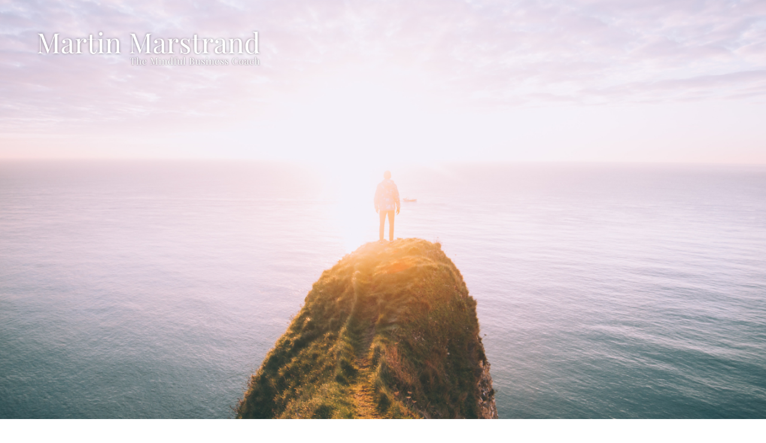

--- FILE ---
content_type: text/html
request_url: https://www.martin-marstrand.com/
body_size: 13911
content:
<!DOCTYPE html>
<html lang="de">
	<head>
    	<meta charset="utf-8" />
		<meta name="viewport" content="width=device-width,initial-scale=1.0" />

		<title>Martin Marstrand - Bewusstseins Coaching</title>

		<link rel="stylesheet" href="https://www.martin-marstrand.com/assets/css/main.css">
		<script src="https://www.martin-marstrand.com/assets/js/jquery-2.1.3.min.js"></script>
		<script src="https://www.martin-marstrand.com/assets/js/parallax.min.js"></script>

	    <script>

			$(document).ready(function() {

				if ($(document).width() < 768) {
					$('.headVideo').remove();
				};

			    $(window).scroll(

			        function() {

						if ($(this).scrollTop() > 100) {
						$('.xc-fixed-header-outer').fadeOut();
						} else {
						$('.xc-fixed-header-outer').fadeIn();
						}

						if ($(this).scrollTop() > 142) {
						$('.xc-fixed-inner').slideDown('fast');
						} else {
						$('.xc-fixed-inner').slideUp('fast');
						}


						if ($(this).scrollTop() > 1970) {
						$('.rounder-2').fadeIn();
						}
						if ($(this).scrollTop() > 2040) {
						$('.rounder-1').fadeIn();
						}
						if ($(this).scrollTop() > 2110) {
						$('.rounder-3').fadeIn();
						}

						if ( $(this).scrollTop() > 1720 && $(this).scrollTop() < 1950 ) {
						  $('.mm-overfloater').fadeIn();
						} else {
						  $('.mm-overfloater').fadeOut();
						}

		        	}

				);

				$('img').bind('mouseenter mouseleave', function() {
				    $(this).attr({
				        src: $(this).attr('data-other-src')
				        , 'data-other-src': $(this).attr('src')
				    })
				});

				$(".hamburger").click(function(){
					$(".menu-mobile").slideToggle( "fast" );
				});

			});

	    </script>

	</head>

	<body class="home">

		    <div class="header-mobile">
      <div class="hamburger">
        <div class="menu-hb-lines">
          <div class="menu-hb-line"></div>
          <div class="menu-hb-line"></div>
          <div class="menu-hb-line"></div>
        </div>
      </div>
      <div class="menu-mobile">
        <nav class="navigation column" role="navigation">

	<ul class="menu languages">

	    		    <li class="menu-item is-active">
		    	<a href="https://www.martin-marstrand.com">de</a>
		    </li>
	    		    <li class="menu-item">
		    	<a href="https://www.martin-marstrand.com/en">en</a>
		    </li>
	    
	</ul>

</nav>        <ul class="menu home">
          <li class="menu-item">
  <a href="https://www.martin-marstrand.com" alt="Home ..." title="Home ...">Home</a>
</li>
<!-- <li class="menu-item">
  <a href="/events" alt="Events ..." title="Events ...">Events</a>
</li> -->
<li class="menu-item">
  <a href="https://www.martin-marstrand.com/about-me" alt="About me ..." title="About me ...">About Me</a>
</li>
<!-- <li class="menu-item">
  <a href="https://www.martin-marstrand.com/courses" alt="Seminare ..." title="Seminare ...">Seminare</a>
</li>
<li class="menu-item">
  <a href="https://www.martin-marstrand.com/hsp" alt="Highly Sensible Persons ..." title="Highly Sensible Persons ...">HSP</a>
</li> -->
<!-- <li class="menu-item">
  <a href="https://www.martin-marstrand.com/datenschutz" alt="Datenschutz ..." title="Datenschutz ...">Datenschutz</a>
</li> -->        </ul>
      </div>
    </div>

    <div class="content_block xc-fixed">
      <div class="xc-fixed-header-outer">
        <a href="https://www.martin-marstrand.com" alt="Home ..." title="Home ...">
          <!-- <div class="xc-line-1"></div>
          <div class="xc-line-2"></div> -->
          <div class="logo-main"></div>
        </a>
      </div>
      <div class="xc-fixed-inner">
        <div class="header-inner-wrapper">
          <div class="header-triple header-left">
            <div class="logo">
              <ul class="menu home">
                <li class="menu-item">
  <a href="https://www.martin-marstrand.com" alt="Home ..." title="Home ...">Home</a>
</li>
<!-- <li class="menu-item">
  <a href="/events" alt="Events ..." title="Events ...">Events</a>
</li> -->
<li class="menu-item">
  <a href="https://www.martin-marstrand.com/about-me" alt="About me ..." title="About me ...">About Me</a>
</li>
<!-- <li class="menu-item">
  <a href="https://www.martin-marstrand.com/courses" alt="Seminare ..." title="Seminare ...">Seminare</a>
</li>
<li class="menu-item">
  <a href="https://www.martin-marstrand.com/hsp" alt="Highly Sensible Persons ..." title="Highly Sensible Persons ...">HSP</a>
</li> -->
<!-- <li class="menu-item">
  <a href="https://www.martin-marstrand.com/datenschutz" alt="Datenschutz ..." title="Datenschutz ...">Datenschutz</a>
</li> -->              </ul>
            </div>
            </div>
            <div class="header-triple header-middle">
              <a href="https://www.martin-marstrand.com" alt="Home ..." title="Home ...">
                <!-- <div class="name"></div>
                <div class="job"></div> -->
                <div class="logo-main header-menu"></div>
                </a>
            </div>
            <div class="header-triple header-right">
              <nav class="navigation column" role="navigation">

	<ul class="menu languages">

	    		    <li class="menu-item is-active">
		    	<a href="https://www.martin-marstrand.com">de</a>
		    </li>
	    		    <li class="menu-item">
		    	<a href="https://www.martin-marstrand.com/en">en</a>
		    </li>
	    
	</ul>

</nav>            </div>
        </div>
      </div>
    </div>
		<section>
			<div class="parallax-window-video" data-speed="0.2" data-parallax="scroll" data-image-src="https://www.martin-marstrand.com/assets/images/diagonal_background-3.jpg">
				<div class="videoWrapper">
					<div class="headVideo">
						<iframe width="560" height="315" src="https://www.youtube.com/embed/cpXCIOoLDDw?autoplay=1&amp;rel=0&amp;controls=0&amp;showinfo=0" frameborder="0" allowfullscreen></iframe>
				  	</div>
				</div>
				<div class="xc-responsive-phone">
					<!-- <div class="headline"></div>
					<div class="sub-headline"></div> -->
					<div class="logo-main"></div>
				</div>
			</div>
		</section>

		<div class="content_block">
			<div class="center">
				<div class="padded">
					<div class="xc-rounder-wrapper block-1">
			        <div class="block-1-intro">
			          		<h1>Willkommen!</h1>
<p>Es war noch nie so leicht erleuchtet zu sein als Jetzt!</p>					  	</div>
							<div class="welcome-video-wrapper">
							<div class="welcome-video">
			          		<iframe width="1030" height="579" src="https://www.youtube.com/embed/ddAfs7v2ap0?autoplay=0&amp;rel=0&amp;controls=1&amp;showinfo=0" frameborder="0" allowfullscreen></iframe>
					  	</div>
							</div>

					  	<div class="xc-rounder-1">
					  		<h1>Wer bist du wirklich?</h1>
					  		<p>Dies ist die wichtigste Frage, denn sie verändert alles. Sind Sie Ihr Körper, Ihre Gedanken und Gefühle? Sind Sie die Programme, die Ihnen von anderen gegeben werden? Oder bist Du ein<br />
<strong>kosmisches erleuchtetes Wesen</strong><br />
das nur darauf wartet, gesehen, geliebt und erweckt zu werden? Es braucht oft eine helle Seele, um eine andere zu erwecken!<br />
Es ist Zeit!<br />
<br /></p>			          	</div>
					  	<div class="xc-rounder-1">
					  		<h1>Hast du genug gelitten?</h1>
					  		<p>Ich glaube, dass wir unsere Herausforderungen im Leben so lange haben werden, bis wir ihrer müde sind. Sind Sie müde von Ihrem Leiden, Ihrem Selbsthass und Ihrer Selbstsabotage? Sind Sie es leid, nicht zu verstehen, warum Ihnen immer wieder die selben Dinge passieren? Sind Sie müde davon, nicht genug Liebe, Geld und erstaunliche Menschen in Ihrem Leben zu haben?<br />
<br /></p>			          	</div>
					  	<div class="xc-rounder-1">
					  		<h1>Bist du Gott, und die Demonen?</h1>
					  		<p>Wenn Sie der allmächtige Gott/Göttin sind, mit all Ihren Kräften intakt, bereit und fähig,  sich alles zu erschaffen, was Sie wollen oder brauchen. Warum in aller Welt erschaffen Sie sich dann diese Erfahrung, die Sie jetzt  in ihren Leben machen? Diesen Grund zu verstehen und lieben zu lernen, kann  alles verändern. Jetzt können Sie sich vielleicht erinnern, warum Sie auf diese Welt gekommen sind.<br />
<br /></p>			          	</div>

        			</div>
    			</div>
  			</div>
		</div>

		<section>
			<div class="parallax-window-mm-overfloater" data-speed="0.2" data-parallax="scroll" data-image-src="https://www.martin-marstrand.com/assets/images/diagonal_background-1.jpg" data-z-index="1">
				<span class="mm-overfloater"><img src="https://www.martin-marstrand.com/assets/images/mm-overfloater.png"></span>
				<span class="mm-overfloater-mobile"><img src="https://www.martin-marstrand.com/assets/images/mm-overflaoter-mobile.png"></span>
			</div>
		</section>

		<div class="content_block">
			<div class="center">
				<div class="padded">
					<div class="block-2-intro">
						Martin Marstrand
<br />
Erleuchtung Express!
<br /><br />        			</div>
					<div class="xc-rounder-wrapper">
						<div class="xc-rounder round-1">
							<div class="rounder-1"><img data-other-src="https://www.martin-marstrand.com/assets/images/rounder-01.png" src="https://www.martin-marstrand.com/assets/images/rounder-01-sw.png"></div>
							<div class="rounder-number">2</div>
          				</div>
		  				<div class="xc-rounder round-2">
		  					<div class="rounder-2 round-2"><img data-other-src="https://www.martin-marstrand.com/assets/images/rounder-02.png" src="https://www.martin-marstrand.com/assets/images/rounder-02-sw.png"></div>
			  				<div class="rounder-number">1</div>
          				</div>
		  				<div class="xc-rounder round-3">
		  					<div class="rounder-3"><img data-other-src="https://www.martin-marstrand.com/assets/images/rounder-03.png" src="https://www.martin-marstrand.com/assets/images/rounder-03-sw.png"></div>
		  					<div class="rounder-number">3</div>
          				</div>
        			</div>

        			<div class="xc-rounder-single">
        				<img data-other-src="https://www.martin-marstrand.com/assets/images/mm-2017-10-02.jpg"" src="https://www.martin-marstrand.com/assets/images/mm-2017-10-02.jpg">
        			</div>

					<div class="block-2-outro">
						<p>Ich komme aus dem Land der Fjorde: Norwegen - Ich bin angetrieben und inspiriert von der Natur.<br /><br />
Authentizität, Offenheit, Selbstreflexion und Selbstliebe sind Eigenschaften, die ich von zu Hause mitbringe.<br /><br />
Ich unterstütze Sie dabei, durch meine mitfühlenden Fähigkeiten Zugang zu Ihrem freien, mächtigen und authentischen Selbst zu erhalten. Ich glaube, dass Ihr wahres Potenzial unter all dem verborgen liegt, was Sie nicht lieben und was Sie nicht an sich selbst akzeptieren wollen.<br /><br />
Ich arbeite mit Unternehmen, Organisationen und Privatpersonen auf Englisch, Deutsch, Spanisch und Norwegisch.<br /><br />
In meiner Praxis arbeite ich für 75 Euro pro Stunde und für Unternehmen ab 150 Euro pro Stunde. Für Startups etc, arbeite ich für das Grundhonorar von 75 Euro pro Stunde an und wenn Sie mit meinen Leistungen zufrieden sind, können Sie mir einen Bonus zahlen.<br />
<br /> Du kannst mir gerne eine mail an <a href="mailto:info@martin-marstrand.com"> info@martin-marstrand.com</a> schicken, wenn du eine Sitzung buchen willst oder Interesse an einer Kostenloser Telefonat hast.</p>
<p>Ich freue mich von dir zu hören.</p>        			</div>
	 			</div>
  			</div>
		</div>

		<section>
      <div class="parallax-window" data-speed="0.8" data-parallax="scroll" data-image-src="https://www.martin-marstrand.com/assets/images/diagonal_background-4.jpg" data-z-index="1">
        <span class="tx-1"></span>
      </div>
    </section>

    <div class="content_block footer">
      <div class="center">
        <div class="footer-box box-1">
          <div class="logo-main footer left"></div>
          <p>Portugal<br />
Mobil: <a href="tel:+4797337970">+47 97 33 79 70</a><br />
E-Mail: <a href="mailto:info@martin-marstrand.com"> info@martin-marstrand.com</a><br />
Linked in: <a href="http://linkedin.com/in/martin-marstrand-378b958a" target="_blank">Martin Marstrand</a><br />
Steuernummer: 14/201/05563<br />
<br /><br />
Donationen sind immer Herzlich Willkommen. Zusammen können wir dass<br />
E-Motion House bauen.</p>
<form action="https://www.paypal.com/donate" method="post" target="_top">
<input type="hidden" name="hosted_button_id" value="6KFHVU3L3N7N4" />
<input type="image" src="https://www.paypalobjects.com/en_US/DK/i/btn/btn_donateCC_LG.gif" border="0" name="submit" title="PayPal - The safer, easier way to pay online!" alt="Donate with PayPal button" />
<img alt="" border="0" src="https://www.paypal.com/en_DE/i/scr/pixel.gif" width="1" height="1" />
</form>        </div>
        <div class="footer-box box-2">
          <p>Martin Marstrand nutzt Methoden und Praktiken wie Mindfulness, Meditation, NLP, Gestalt Coaching <a href="http://www.eagt.org/joomla/" target="_blank">www.eagt.org</a>, Dialog, Gestalterische Konflikt-Lösung, Mediation, Improvisation-Theater und Toning um seine Kunden ihre individuellen Ziele erreichen zu lassen.<br /><br />
Martin Marstrand bietet Unterstützung bei der tiefgründigen Erkenntnissfindung bis hin zu überraschenden, lebensverändernden Erfahrungen.<br /><br />
Alle während der Sitzungen gewonnenen Informationen unterliegen der Schweigepflicht.</p>        </div>
        <div class="footer-box box-3">
          <div class="newsletter subscribe footer">

	<!-- <h2></h2>
	<p></p>
	<form action="/newsletter" method="POST">
		<input type="hidden" 	name="mmcEmailToken" 			value="123456">
		<input type="hidden" 	name="mmcEmailType" 			value="newsletter">
		<input type="hidden" 	name="mmcEmailNewsletterAction" value="subscribe">
		<input type="email" 	name="mmcNewsletterSubscriberEmail" placeholder="">
		<button type="submit"></button>
	</form> -->

	<div class="dsvb-link">
		<a href="https://www.martin-marstrand.com/datenschutz" alt="Datenschutz ..." title="Datenschutz ...">Datenschutz</a>
	</div>
	
</div>        </div>
      </div>
    </div>

  </body>

</html>

--- FILE ---
content_type: text/css
request_url: https://www.martin-marstrand.com/assets/css/main.css
body_size: 19722
content:
/* 
@import "../css/sprite.css";
*/
/* http://meyerweb.com/eric/tools/css/reset/
   v2.0 | 20110126
   License: none (public domain)
*/
@import url('https://fonts.googleapis.com/css?family=Playfair+Display:400,700');

html,
body,
div,
span,
applet,
object,
iframe,
h1,
h2,
h3,
h4,
h5,
h6,
p,
blockquote,
pre,
a,
abbr,
acronym,
address,
big,
cite,
code,
del,
dfn,
em,
img,
ins,
kbd,
q,
s,
samp,
small,
strike,
strong,
sub,
sup,
tt,
var,
b,
u,
i,
center,
dl,
dt,
dd,
ol,
ul,
li,
fieldset,
form,
label,
legend,
table,
caption,
tbody,
tfoot,
thead,
tr,
th,
td,
article,
aside,
canvas,
details,
embed,
figure,
figcaption,
footer,
header,
hgroup,
menu,
nav,
output,
ruby,
section,
summary,
time,
mark,
audio,
video,
input {
	margin: 0;
	padding: 0;
	border: 0;
	font-size: 100%;
	vertical-align: baseline;
	font-weight: normal;
}

b,
strong {
	font-weight: bold;
}

/* HTML5 display-role reset for older browsers */
article,
aside,
details,
figcaption,
figure,
footer,
header,
hgroup,
menu,
nav,
section {
	display: block;
}

body {
	line-height: 1;
	width: 100%;
}

ol,
ul {
	list-style: none;
}

blockquote,
q {
	quotes: none;
}

blockquote:before,
blockquote:after,
q:before,
q:after {
	content: '';
	content: none;
}

table {
	border-collapse: collapse;
	border-spacing: 0;
}

/*---------------------------------------------------
    LESS Elements 0.9
  ---------------------------------------------------
    A set of useful LESS mixins
    More info at: http://lesselements.com
  ---------------------------------------------------*/
body {
	line-height: 1;
	width: 100%;
	font-family: 'Playfair Display', serif;
}

.content_block {
	background-color: white;
	margin: 0 !important;
	padding: 0 !important;
	color: #000D63;
}

a:link,
a:visited {
	color: orange;
	text-decoration: none;
}

a:hover {
	color: silver;
}

a:active {
	color: grey;
}

h1 {
	font-size: 2em;
}

.tx {
	font-family: "Roboto Slab", serif;
	font-size: 60px;
	position: absolute;
	margin-top: 80px;
	left: 0;
	right: 0;
	color: #FFF;
	text-align: center;
}

.tx-1 {
	font-family: "Roboto Slab", serif;
	font-size: 60px;
	position: absolute;
	top: 30%;
	margin-top: -15px;
	left: 0;
	right: 0;
	color: #FFF;
	text-align: center;
	z-index: 2;
}

.mm-overfloater {
	position: absolute;
	margin-top: 86px;
	left: auto;
	right: auto;
	color: #FFF;
	text-align: center;
	display: none;
	z-index: 1000;
	width: 100%;
	overflow: hidden;
}

.mm-overfloater img {
	height: 0px;
	margin-top: 12px;
}

.mm-overfloater-mobile {
	position: absolute;
	margin-top: -34px !important;
	left: auto;
	right: auto;
	color: #FFF;
	text-align: center;
	display: none;
	z-index: 1000;
	width: 100%;
	overflow: hidden;
}

.mm-overfloater-mobile img {
	/*height: 350px;*/
	height: 0px;
}

.parallax-window {
	min-height: 480px;
	background-color: #000000;
	position: relative;
}

.parallax-window-mm-overfloater {
	min-height: 600px;
	background: #000D63;
	position: relative;
}

.parallax-window-100 {
	min-height: 780px;
	background: transparent;
	position: relative;
}

.parallax-window-video .tx {
	display: inline-block;
	color: white !important;
	font-size: 3em;
	top: 64%;
	text-shadow: 0 0 9px rgba(113, 112, 112, 0.65);
}

.center {
	max-width: 1200px;
	margin: 0 auto;
	text-align: center;
}

.padded {
	margin: 0 1.3px !important;
	padding: 0 !important;
}

.header-mobile {
	display: none;
}

.xc-fixed {
	position: fixed;
	width: 100%;
	z-index: 100;
	box-shadow: 0 0 12px #000000;
	top: 0px;
	text-align: center;
	background-color: rgba(255, 255, 255, 0.92);
}

.xc-fixed-header-outer {
	position: fixed;
	color: white;
	margin-top: 2em;
	margin-left: 2.6em;
	text-shadow: 0 0 9px rgba(113, 112, 112, 0.65);
}

.xc-fixed-header-outer a:link,
.xc-fixed-header-outer a:visited {
	color: white;
}

.xc-fixed-header-outer a:hover {
	color: #000D63;
}

.xc-fixed-header-outer .xc-line-1 {
	font-size: 3.0em;
}

.xc-fixed-header-outer .xc-line-2 {
	font-size: 1.2em;
	text-align: left;
}

.xc-fixed-inner {
	text-align: center;
	width: 100%;
	height: 64px;
	display: none;
}

.header-inner-wrapper {
	max-width: 1200px;
	width: 100%;
	display: inline-block;
}

.header-triple {
	display: inline-block;
}

.header-triple.header-left {
	float: left;
	width: 30%;
	text-align: left;
}

a .logo-main {
	width: 389px;
	height: 75px;
	margin-left: 0px;
	margin-top: 0px;
	opacity: 1.0;
	background: url('../images/logo-white-shadow.svg') center / contain no-repeat border-box padding-box;
}

.home a .logo-main {
	width: 389px;
	height: 75px;
	margin-left: 12px;
	margin-top: 11px;
	opacity: 1.0;
	/*background: url('../images/logo-white-shadow.svg') center / contain no-repeat border-box padding-box;*/
}

a .logo-main:hover {
	background-image: url('../images/logo-orange.svg');
}

a .logo-main.header-menu {
	width: 389px;
	height: 48px;
	opacity: 1.0;
	background: url('../images/logo-color.svg') center / contain no-repeat border-box padding-box;
	margin-top: 0px;
	margin-left: -14px;
}

a .logo-main.header-menu:hover {
	background-image: url('../images/logo-blue.svg');
}

.logo-main.footer.left {
	height: 45px;
	background: url('../images/logo-white.svg') center left / contain no-repeat border-box padding-box;
	margin-left: -8px;
	margin-bottom: 47px;
}

.header-triple.header-left .logo ul.menu {
	margin-left: 12px;
	margin-top: 24px;
	font: 0.8em "Lucida Grande", Lucida, Verdana, sans-serif;
}

.header-triple.header-left .logo ul.menu .menu-item:not(:last-child)::after {
	content: "|";
	display: inline-block;
	color: gray;
	padding-left: 0.2em;
}

.header-triple.header-left .logo ul.menu li {
	float: left;
	margin-right: 6px;
	text-transform: uppercase;
}

.header-triple.header-middle {
	text-align: center;
	margin-top: 8px;
	width: 30%;
}

.header-triple.header-middle a:link,
.header-triple.header-middle a:visited,
.header-triple.header-middle a:hover,
.header-triple.header-middle a:active {
	text-decoration: none;
	color: #000D63;
}

.header-triple.header-middle .name {
	font-size: 1.8em;
}

.header-triple.header-right {
	float: right;
	width: 30%;
	text-align: right;
}

.header-triple.header-right ul.menu {
	margin-right: 12px;
	margin-top: 24px;
	font: 0.8em "Lucida Grande", Lucida, Verdana, sans-serif;
}

.header-triple ul.menu a:link,
.header-triple ul.menu a:visited {
	color: gray;
}

.header-triple ul.menu a:hover {
	color: orange;
}

.header-triple ul.menu a:active {
	color: black;
}

.header-triple.header-right ul.menu li {
	float: right;
	margin-right: 4px;
	text-transform: uppercase;
	display: inline-block;
}

.header-triple.header-right ul.menu .menu-item:not(:last-child)::before {
	content: "|";
	display: inline-block;
	color: gray;
	margin-right: 0px;
}

.header-triple.header-right ul.menu li.menu-item.is-active a:link,
.header-triple.header-right ul.menu li.menu-item.is-active a:visited {
	color: black;
}

.xc-rounder-wrapper {
	width: 100%;
	text-align: center;
	display: inline-block;
	/*height: 0px;*/
}

.xc-rounder {
	width: 320px;
	height: 320px;
	background-color: #E7E7E7;
	display: inline-block;
	-webkit-border-radius: 50%;
	-moz-border-radius: 50%;
	border-radius: 50%;
	margin: 3em 1em;
	border: 1px solid #DFDFDF;
	overflow: hidden;
	display: none;
}

.xc-rounder img {
	width: 320px;
	display: inline-block;
}

.rounder-number {
	font-size: 20em;
	color: white;
}

.rounder-1,
.rounder-2,
.rounder-3 {
	display: none;
}

.xc-rounder-1-text-triple {
	display: inline-block;
	clear: none;
	height: 320px;
}

.xc-rounder-1 {
	background-color: #FF9000;
	display: inline-block;
	margin: 1em;
	-webkit-border-radius: 6px;
	-moz-border-radius: 6px;
	border-radius: 6px;
	width: 320px;
	min-height: 320px;
	position: relative;
	float: none;
}

.xc-rounder-1 h1 {
	font-size: 2em;
	margin-bottom: 0.2em;
	letter-spacing: 0.1em;
	color: white;
	display: block;
	margin-top: 0.8em;
}

.xc-rounder-1 p {
	font-size: 1.2em;
	padding: 1em;
	color: white;
	line-height: 1.5em;
	float: left;
}

.xc-rounder-1 p strong {
	color: rgba(0, 12, 99, 0.68);
	font-weight: normal;
	font-style: normal;
}

.xc-rounder-single img {
	width: 70%;
	max-width: 358px;
	min-width: 280px;
}

#header-video-background {
	background-attachment: fixed;
	background-position: 50% 50%;
	background-repeat: no-repeat;
	background-size: cover;
	padding-bottom: 50px;
	padding-top: 50px;
}

.parallax-window-video {
	min-height: 280px;
	max-height: 700px;
	background: transparent;
	position: relative;
	margin-top: 0px;
	overflow: hidden;
}

#header-video {
	min-width: 100%;
	padding-bottom: 0px;
	padding-top: 0px;
	cursor: pointer;
}

#header-video video {
	min-width: 100%;
	z-index: -999;
}

#header-vid-ifr .html5-main-video {
	width: 2400px !important;
	position: relative !important;
	top: 50% !important;
	transform: translateY(-50%) !important;
}

.videoWrapper {
	position: relative;
	padding-bottom: 56.25%;
	/* 16:9 */
	padding-top: 0px;
	height: 0;
}

.videoWrapper iframe {
	position: absolute;
	top: 0;
	left: 0;
	width: 100%;
	height: 100%;
}

.content_block.footer {
	background-color: #000000;
	color: white;
	text-align: center;
	font-size: 1em;
	display: inline-block;
	width: 100%;
	padding: 0 0 3.6em !important;
	margin: 0 !important;
	line-height: 1.6em;
}

.content_block.footer .footer-box.box-1 {
	width: 31%;
	max-width: 100%;
	float: left;
	text-align: left;
	padding: 1%;
}

.content_block.footer .footer-box.box-2 {
	width: 40%;
	max-width: 100%;
	float: left;
	text-align: left;
	padding: 1%;
	font: 0.8em "Lucida Grande", Lucida, Verdana, sans-serif;
	line-height: 1.6em;
	border-left: 1px dotted #535353;
	color: silver;
}

.content_block.footer .footer-box.box-3 {
	width: 20%;
	max-width: 100%;
	float: left;
	text-align: left;
	padding: 1%;
	/*font: 0.8em "Lucida Grande", Lucida, Verdana, sans-serif;*/
	line-height: 1.6em;
	border-left: 1px dotted #535353;
	color: silver;
}

.xc-responsive-phone {
	display: none;
}

.block-1 {
	padding-top: 4em;
	padding-bottom: 3.6em;
}

.block-1-intro {
	line-height: 2em;
	font-size: 1.4em;
	margin-bottom: 2em;
}

.block-2-intro {
	line-height: 2em;
	font-size: 1.9em;
	margin-top: 1em;
	margin-bottom: 2em;
}

.block-2-outro {
	line-height: 2em;
	font-size: 1.4em;
	margin-top: 1em;
	margin-bottom: 2em;
	/*margin-right: auto;*/
	/*margin-left: auto;*/
	max-width: 980px;
	/*padding-right: 0;*/
	/*padding-left: 0px;*/
	padding-bottom: 39px;
	display: inline-block;
}

.welcome-video-wrapper {
	max-width: 1030px;
	position: relative;
	margin-right: auto;
	margin-left: auto;
	/*padding-right: 10px;*/
	/*padding-left: 10px;*/
}

.welcome-video iframe {
	position: absolute;
	top: 0;
	left: 0;
	width: 100%;
	height: 100%;
	border-radius: 6px;
	-webkit-border-radius: 6px;
	-moz-border-radius: 6px;
}

.welcome-video {
	position: relative;
	padding-bottom: 56.25%;
	/* Default for 1600x900 videos 16:9 ratio*/
	padding-top: 0px;
	height: 0;
	overflow: hidden;
}

.page-content {
	font-size: 1.4em;
	min-height: 480px;
	margin-top: 2em;
	margin-bottom: 2em;
}

.newsletter.subscribe.footer {
}

.newsletter.subscribe.footer h2 {
	/*font-weight: bold;*/
	font-size: 1.4em;
	color: white;
	margin-bottom: 12px;
}

.newsletter.subscribe.footer p {
	font-size: 0.9em;
	margin-bottom: 16px;
}

.newsletter.subscribe.footer form input {
	width: 188px;
	padding: 3px;
}

.newsletter.subscribe.footer form button {
	padding: 5px;
	background-color: #FF9000;
	border: 0 none;
	/*margin: 3px;*/
	color: white;
	font-weight: bold;
	border-top-right-radius: 3px;
	border-bottom-right-radius: 3px;
}

.newsletter.subscribe.footer form button:hover {
	color: black;
	cursor: pointer;
}

body.newsletter div.newsletter.subscribe.page form {
	background-color: #F1F1F1;
	display: inline-block;
	padding: 21px;
	/*+border-radius: 6px;*/
	-moz-border-radius: 6px;
	-webkit-border-radius: 6px;
	-khtml-border-radius: 6px;
	border-radius: 6px;
}

body.newsletter div.newsletter.subscribe.page form input {
	padding: 4px;
	border: 0px none black !important;
}

body.newsletter .newsletter.subscribe.page form button {
	background-color: #FF9000;
	color: white;
	border: 0px none black !important;
	padding: 5px;
	margin: 0px;
	font-weight: bold;
	border-top-right-radius: 4px;
	border-bottom-right-radius: 4px;
	font-size: 0.9em;
}

body.newsletter .newsletter.subscribe.page form button:hover {
	/*background-color: #FF9000;*/
	color: black;
	cursor: pointer;
}

.dsvb {
	max-width: 800px;
	margin-left: auto;
	margin-right: auto;
	font-family: sans-serif;
	font-size: 0.7em;
	text-align: left;
	color: #303030;
	margin-bottom: 3em;
	line-height: 1.4em;
	padding-right: 1em;
	padding-left: 1em;
}

.dsvb h2 {
	font-weight: bold;
	font-size: 1.3em;
	margin-bottom: 0.5em;
}

.dsvb h3 {
	font-weight: bold;
	font-size: 1em;
	margin-bottom: 0.5em;
	/*color: black;*/
}

.dsvb p {
	margin-bottom: 1em;
}

.dsvb-link {
	/*margin-top: 38px;*/
}

body.events .page-content {
	line-height: 1.5em;
}

body.events .page-content {
	line-height: 1.5em;
}

body.events h1 {
	line-height: 1.1em;
}

.events-block {
	display: grid;
	grid-template-columns: 1fr 1fr;
}

.events-block .event {
	padding: 81px;
}

.events-block .event h1 {
	padding: 50px;
	font-size: 1.6em;
	min-height: 2em;
	background-color: orange;
	/*font-weight: bold;*/
	line-height: ;
	color: white;
	/*+border-radius: 6px;*/
	-moz-border-radius: 6px;
	-webkit-border-radius: 6px;
	-khtml-border-radius: 6px;
	border-radius: 6px;
}

.events-block .event-text {
	text-align: justify;
	font-size: 0.8em;
	line-height: 1.5;
}

.events-block .event-facts {
	text-align: center;
	font-size: 0.8em;
	/*line-height: 1.5;*/
}

body.events .page-content .main-text {
	max-width: 840px;
	margin-left: auto;
	margin-right: auto;
}

body.about-me .content.text {
	max-width: 840px;
	margin-left: auto;
	margin-right: auto;
	margin-top: 2em;
	margin-bottom: 2em;
	line-height: 1.3em;
}

@media only screen and (max-width: 768px) {
	.header-mobile {
		display: inline-block;
		position: fixed;
		width: 100%;
		z-index: 10000;
	}
	
	.header-mobile .hamburger {
		display: inline-block;
		background-color: rgba(255, 165, 0, 0.57);
		margin-top: 24px;
		margin-left: 24px;
		letter-spacing: 0;
		width: 50px;
		height: 50px;
		-webkit-border-radius: 50%;
		-moz-border-radius: 50%;
		border-radius: 50%;
		text-align: center;
		font-size: 1em;
		font-weight: bold;
		line-height: 3em;
		position: fixed;
	}
	
	.header-mobile .hamburger .menu-hb-lines {
		width: 54%;
		padding-right: 3%;
		padding-left: 3%;
		display: inline-block;
		margin-top: 12px;
	}
	
	.header-mobile .hamburger .menu-hb-line {
		background-color: rgba(255, 255, 255, 0.81);
		height: 3px;
		margin-top: 4px;
		margin-bottom: 4px;
	}
	
	.header-mobile .menu-mobile {
		display: none;
	}
	
	.header-mobile .menu {
		background-color: white;
		width: 100%;
		text-align: right;
		box-shadow: 0 0 12px #000000;
		font-family: "Lucida Grande", Lucida, Verdana, sans-serif;
	}
	
	.header-mobile .menu a:link,
	.header-mobile .menu a:visited,
	.header-mobile .menu a:hover {
		color: gray;
	}
	
	.header-mobile .menu a:active {
		color: black;
	}
	
	.header-mobile .menu-mobile .menu.languages {
		display: inline-block;
		font-size: 1.5em;
		text-transform: uppercase;
		border-bottom: 1px solid silver;
		box-shadow: none;
	}
	
	.header-mobile .menu-mobile .menu.home {
		display: inline-block;
		box-shadow: none;
		border-bottom-style: none;
	}
	
	.header-mobile .menu-mobile .menu.languages li {
		display: inline-block;
		margin: 0 !important;
		padding: 0 !important;
	}
	
	.header-mobile .menu-mobile ul.menu.languages .menu-item:not(:first-child) {
		padding-right: 1em !important;
	}
	
	.header-mobile .menu-mobile ul.menu.languages .menu-item:not(:last-child)::after {
		content: "|";
		display: inline-block;
		color: gray;
		margin-right: 0px;
	}
	
	.header-mobile .menu-mobile .menu {
		font-size: 1.5em;
		margin-right: 1em;
		padding-right: 1em;
		text-transform: uppercase;
		border-bottom: 1px solid silver;
		line-height: 2em;
	}
	
	.header-mobile .menu-mobile .menu li {
		padding-right: 1em;
		border-bottom: 1px solid silver;
	}
	
	.header-mobile .menu-mobile .menu.languages li {
		padding-right: 1em;
		border-bottom: 1px none silver;
	}
	
	.xc-fixed {
		display: none;
	}
	
	.xc-responsive-phone {
		width: 100%;
		text-align: center;
		margin-top: 180px;
		font-size: 1.5em;
		color: white;
		text-shadow: 0 1px 6px rgba(0, 0, 0, 0.53);
		display: inline-block;
	}
	
	.xc-responsive-phone .headline {
		font-size: 1.6em;
		height: 66px;
	}
	
	.xc-responsive-phone .sub-headline {
		font-size: 0.8em;
	}
	
	.xc-responsive-phone .logo-main {
		height: 71px;
		background: url('../images/logo-white.svg') center / contain no-repeat;
		margin-left: 12px;
		margin-right: 12px;
	}
	
	.videoWrapper {
		display: none;
		visibility: collapse;
		width: 0;
		height: 0;
		margin: 0;
		padding: 0;
	}
	
	.parallax-window-mm-overfloater {
		min-height: 280px;
	}
	
	.parallax-window-mm-overfloater .mm-overfloater {
		visibility: collapse !important;
		display: none !important;
	}
	
	.parallax-window-mm-overfloater .mm-overfloater-mobile {
		display: inline-block;
	}
	
	.round-2,
	.round-3 {
		display: none;
	}
	
	.content_block.footer .footer-box.box-1 {
		min-width: 90%;
		text-align: center;
		padding-top: 2em;
		padding-bottom: 2em;
		margin: 0;
		float: none;
		display: inline-block;
	}
	
	.content_block.footer .footer-box.box-2 {
		min-width: 90%;
		padding: 2em 0;
		text-align: center;
		margin: 0;
		float: none;
		display: inline-block;
		border-left-style: none;
		border-top: 1px dotted #535353;
	}
	
	.welcome-video-wrapper {
		max-width: 320px;
	}
	
	.logo-main.footer.left {
		height: 45px;
		background: url('../images/logo-white.svg') center / contain no-repeat border-box padding-box;
		margin-left: 0px;
		margin-bottom: 18px;
	}
	
	.block-2-outro {
		font-size: 1.2em;
	}
	
	.block-2-intro {
		padding-right: 1em;
		padding-left: 1em;
	}
	
	.block-2-outro {
		padding-right: 1em;
		padding-left: 1em;
	}
	
	.footer-box.box-3 {
		float: none;
		text-align: center !important;
		width: 86% !important;
		min-width: 260px;
		float: none !important;
		border-top: 1px dotted #727272;
		margin-top: 10px;
		margin-left: 16px;
		margin-right: 16px;
		border-left: 0 none black !important;
	}
	
	.newsletter.subscribe.footer h2 {
		margin-top: 22px;
	}
	
	body.newsletter div.newsletter.subscribe.page form {
		background-color: #F1F1F1;
		display: inline-block;
		padding: 19px 6px 6px;
		/*+border-radius: 0px;*/
		-moz-border-radius: 0px;
		-webkit-border-radius: 0px;
		-khtml-border-radius: 0px;
		border-radius: 0px;
	}
	
	body.newsletter div.newsletter.subscribe.page form input {
		padding: 4px;
		width: 90%;
	}
	
	body.newsletter div.newsletter.subscribe.page form button {
		/*padding: 4px;*/
		width: 91%;
		margin-top: 6px;
		margin-bottom: 15px;
		border-top-left-radius: 0px;
		border-top-right-radius: 0px;
		border-bottom-right-radius: 6px;
		border-bottom-left-radius: 6px;
	}
	
	.dsvb {
		font-size: 0.6em;
	}
	
	body.events .page-content {
		line-height: 1.5em;
		padding: 1.5em;
		font-size: 1em;
	}
	
	.events-block {
		display: grid;
		grid-template-columns: 1fr;
		grid-template-rows: auto;
		font-size: 1.2em;
	}
	
	.events-block .event {
		padding: 24px;
	}
	
	.events-block .event h1 {
		padding: 25px;
		font-size: 1.1em;
		min-height: 2em;
		background-color: orange;
		/*font-weight: bold;*/
		line-height: ;
		color: white;
		/*+border-radius: 6px;*/
		-moz-border-radius: 6px;
		-webkit-border-radius: 6px;
		-khtml-border-radius: 6px;
		border-radius: 6px;
	}
	
	body.about-me .content {
		margin-right: 0.5em !important;
		margin-left: 0.5em !important;
		font-size: 0.8em;
		line-height: 1.4 !important;
	}
	
	body.about-me .content.video iframe {
		/*margin-right: 0.5em !important;*/
		/*margin-left: 0.5em !important;*/
		/*font-size: 0.8em;*/
		/*line-height: 1.4 !important;*/
		width: 100% !important;
		/*height: 75% !important;*/
	}
}


--- FILE ---
content_type: image/svg+xml
request_url: https://www.martin-marstrand.com/assets/images/logo-white-shadow.svg
body_size: 132257
content:
<?xml version="1.0" encoding="UTF-8" standalone="no"?>
<!DOCTYPE svg PUBLIC "-//W3C//DTD SVG 1.1//EN" "http://www.w3.org/Graphics/SVG/1.1/DTD/svg11.dtd">
<svg width="100%" height="100%" viewBox="0 0 1170 197" version="1.1" xmlns="http://www.w3.org/2000/svg" xmlns:xlink="http://www.w3.org/1999/xlink" xml:space="preserve" xmlns:serif="http://www.serif.com/" style="fill-rule:evenodd;clip-rule:evenodd;stroke-linejoin:round;stroke-miterlimit:2;">
    <g id="White-Shadow" serif:id="White Shadow" transform="matrix(1,0,0,1,-72.7527,0)">
        <g>
            <g transform="matrix(1,-0,-0,1,72.7527,-0)">
                <use xlink:href="#_Image1" x="10.377" y="0" width="1149.26px" height="192.035px" transform="matrix(0.999355,0,0,0.994997,0,0)"/>
            </g>
        </g>
    </g>
    <defs>
        <image id="_Image1" width="1150px" height="193px" xlink:href="[data-uri]"/>
    </defs>
</svg>


--- FILE ---
content_type: image/svg+xml
request_url: https://www.martin-marstrand.com/assets/images/logo-white.svg
body_size: 47199
content:
<?xml version="1.0" encoding="UTF-8" standalone="no"?>
<!DOCTYPE svg PUBLIC "-//W3C//DTD SVG 1.1//EN" "http://www.w3.org/Graphics/SVG/1.1/DTD/svg11.dtd">
<svg width="100%" height="100%" viewBox="0 0 1170 197" version="1.1" xmlns="http://www.w3.org/2000/svg" xmlns:xlink="http://www.w3.org/1999/xlink" xml:space="preserve" xmlns:serif="http://www.serif.com/" style="fill-rule:evenodd;clip-rule:evenodd;stroke-linejoin:round;stroke-miterlimit:2;">
    <g id="White" transform="matrix(1,0,0,1,-72.7527,0)">
        <g transform="matrix(0.284332,0,0,0.284332,-20.9853,-71.1779)">
            <g transform="matrix(496.385,0,0,496.385,388.186,689.55)">
                <path d="M0.829,-0.688C0.805,-0.687 0.788,-0.684 0.777,-0.68C0.765,-0.676 0.758,-0.668 0.754,-0.657C0.75,-0.646 0.748,-0.627 0.748,-0.602L0.748,-0.106C0.748,-0.081 0.75,-0.062 0.754,-0.051C0.758,-0.04 0.765,-0.032 0.777,-0.028C0.788,-0.024 0.805,-0.021 0.829,-0.02L0.829,0C0.798,-0.002 0.756,-0.003 0.702,-0.003C0.645,-0.003 0.602,-0.002 0.574,0L0.574,-0.02C0.598,-0.021 0.616,-0.024 0.626,-0.028C0.637,-0.032 0.645,-0.04 0.649,-0.051C0.653,-0.062 0.655,-0.081 0.655,-0.106L0.655,-0.642L0.414,0.005L0.398,0.005L0.146,-0.644L0.146,-0.116C0.146,-0.09 0.148,-0.071 0.153,-0.058C0.157,-0.045 0.165,-0.036 0.178,-0.031C0.191,-0.025 0.21,-0.021 0.237,-0.02L0.237,0C0.213,-0.002 0.179,-0.003 0.135,-0.003C0.095,-0.003 0.064,-0.002 0.042,0L0.042,-0.02C0.065,-0.021 0.083,-0.025 0.094,-0.031C0.105,-0.036 0.113,-0.046 0.117,-0.059C0.121,-0.071 0.123,-0.091 0.123,-0.116L0.123,-0.602C0.123,-0.627 0.121,-0.646 0.117,-0.657C0.113,-0.668 0.106,-0.676 0.095,-0.68C0.084,-0.684 0.066,-0.687 0.042,-0.688L0.042,-0.708C0.064,-0.706 0.095,-0.705 0.135,-0.705C0.17,-0.705 0.198,-0.706 0.22,-0.708L0.44,-0.129L0.655,-0.705L0.702,-0.705C0.756,-0.705 0.798,-0.706 0.829,-0.708L0.829,-0.688Z" style="fill:white;fill-rule:nonzero;"/>
            </g>
            <g transform="matrix(496.385,0,0,496.385,818.056,689.55)">
                <path d="M0.163,0.007C0.121,0.007 0.09,-0.004 0.07,-0.025C0.049,-0.046 0.039,-0.075 0.039,-0.112C0.039,-0.142 0.047,-0.167 0.064,-0.186C0.08,-0.205 0.099,-0.221 0.122,-0.232C0.144,-0.243 0.173,-0.255 0.21,-0.268C0.247,-0.281 0.275,-0.292 0.293,-0.303C0.311,-0.314 0.32,-0.328 0.32,-0.346L0.32,-0.408C0.32,-0.447 0.312,-0.473 0.296,-0.488C0.279,-0.502 0.256,-0.509 0.227,-0.509C0.18,-0.509 0.147,-0.497 0.128,-0.473C0.141,-0.47 0.153,-0.463 0.162,-0.452C0.171,-0.441 0.175,-0.428 0.175,-0.412C0.175,-0.395 0.17,-0.382 0.159,-0.373C0.148,-0.363 0.135,-0.358 0.118,-0.358C0.099,-0.358 0.085,-0.364 0.076,-0.376C0.067,-0.387 0.062,-0.401 0.062,-0.418C0.062,-0.434 0.066,-0.447 0.074,-0.458C0.081,-0.469 0.093,-0.479 0.108,-0.49C0.124,-0.501 0.144,-0.511 0.169,-0.518C0.194,-0.525 0.221,-0.529 0.25,-0.529C0.302,-0.529 0.341,-0.517 0.368,-0.492C0.385,-0.477 0.396,-0.458 0.402,-0.437C0.407,-0.415 0.41,-0.386 0.41,-0.351L0.41,-0.073C0.41,-0.056 0.412,-0.044 0.417,-0.037C0.422,-0.03 0.43,-0.026 0.441,-0.026C0.449,-0.026 0.457,-0.028 0.464,-0.032C0.47,-0.035 0.478,-0.04 0.486,-0.047L0.497,-0.03C0.48,-0.017 0.465,-0.007 0.453,-0.002C0.44,0.004 0.425,0.007 0.406,0.007C0.374,0.007 0.352,-0.001 0.339,-0.017C0.326,-0.033 0.32,-0.055 0.32,-0.082C0.3,-0.049 0.277,-0.025 0.251,-0.013C0.225,0 0.196,0.007 0.163,0.007ZM0.207,-0.033C0.251,-0.033 0.289,-0.058 0.32,-0.109L0.32,-0.305C0.314,-0.296 0.306,-0.288 0.295,-0.282C0.284,-0.276 0.268,-0.268 0.246,-0.258C0.221,-0.247 0.2,-0.237 0.185,-0.228C0.169,-0.218 0.155,-0.205 0.144,-0.188C0.133,-0.171 0.127,-0.15 0.127,-0.124C0.127,-0.094 0.134,-0.071 0.149,-0.056C0.164,-0.041 0.183,-0.033 0.207,-0.033Z" style="fill:white;fill-rule:nonzero;"/>
            </g>
            <g transform="matrix(496.385,0,0,496.385,1065.26,689.55)">
                <path d="M0.34,-0.529C0.367,-0.529 0.389,-0.521 0.406,-0.506C0.423,-0.491 0.431,-0.472 0.431,-0.45C0.431,-0.433 0.426,-0.418 0.416,-0.406C0.405,-0.393 0.391,-0.387 0.374,-0.387C0.359,-0.387 0.347,-0.392 0.337,-0.401C0.326,-0.41 0.321,-0.423 0.321,-0.439C0.321,-0.461 0.332,-0.479 0.355,-0.493C0.35,-0.5 0.343,-0.503 0.334,-0.503C0.308,-0.503 0.284,-0.493 0.263,-0.472C0.242,-0.452 0.225,-0.427 0.213,-0.398C0.201,-0.369 0.195,-0.341 0.195,-0.315L0.195,-0.103C0.195,-0.072 0.204,-0.051 0.222,-0.039C0.239,-0.027 0.266,-0.021 0.301,-0.021L0.301,0L0.277,-0.001C0.209,-0.003 0.166,-0.004 0.147,-0.004C0.13,-0.004 0.09,-0.003 0.029,0L0.029,-0.021C0.057,-0.021 0.077,-0.026 0.088,-0.037C0.099,-0.047 0.105,-0.066 0.105,-0.093L0.105,-0.406C0.105,-0.437 0.099,-0.459 0.088,-0.473C0.077,-0.487 0.057,-0.494 0.029,-0.494L0.029,-0.515C0.05,-0.513 0.071,-0.512 0.091,-0.512C0.133,-0.512 0.168,-0.517 0.195,-0.526L0.195,-0.401C0.207,-0.434 0.226,-0.464 0.253,-0.49C0.279,-0.516 0.308,-0.529 0.34,-0.529Z" style="fill:white;fill-rule:nonzero;"/>
            </g>
            <g transform="matrix(496.385,0,0,496.385,1286.15,689.55)">
                <path d="M0.19,-0.514L0.338,-0.514L0.338,-0.494L0.19,-0.494L0.19,-0.107C0.19,-0.077 0.196,-0.055 0.206,-0.042C0.218,-0.029 0.233,-0.022 0.254,-0.022C0.275,-0.022 0.292,-0.03 0.307,-0.047C0.322,-0.064 0.334,-0.091 0.344,-0.129L0.364,-0.124C0.347,-0.032 0.304,0.014 0.234,0.014C0.211,0.014 0.193,0.011 0.178,0.006C0.163,0.001 0.15,-0.008 0.139,-0.019C0.124,-0.034 0.114,-0.052 0.109,-0.073C0.103,-0.094 0.1,-0.123 0.1,-0.159L0.1,-0.494L0.004,-0.494L0.004,-0.514L0.1,-0.514L0.1,-0.667C0.137,-0.668 0.167,-0.673 0.19,-0.681L0.19,-0.514Z" style="fill:white;fill-rule:nonzero;"/>
            </g>
            <g transform="matrix(496.385,0,0,496.385,1461.87,689.55)">
                <path d="M0.143,-0.765C0.16,-0.765 0.175,-0.759 0.188,-0.746C0.201,-0.733 0.207,-0.718 0.207,-0.701C0.207,-0.684 0.201,-0.669 0.188,-0.656C0.175,-0.643 0.16,-0.637 0.143,-0.637C0.126,-0.637 0.111,-0.643 0.098,-0.656C0.085,-0.669 0.079,-0.684 0.079,-0.701C0.079,-0.718 0.085,-0.733 0.098,-0.746C0.111,-0.759 0.126,-0.765 0.143,-0.765ZM0.195,-0.093C0.195,-0.066 0.201,-0.047 0.212,-0.037C0.223,-0.026 0.243,-0.021 0.271,-0.021L0.271,0C0.21,-0.003 0.169,-0.004 0.15,-0.004C0.131,-0.004 0.09,-0.003 0.029,0L0.029,-0.021C0.057,-0.021 0.077,-0.026 0.088,-0.037C0.099,-0.047 0.105,-0.066 0.105,-0.093L0.105,-0.406C0.105,-0.437 0.099,-0.459 0.088,-0.473C0.077,-0.487 0.057,-0.494 0.029,-0.494L0.029,-0.515C0.05,-0.513 0.071,-0.512 0.091,-0.512C0.133,-0.512 0.168,-0.517 0.195,-0.526L0.195,-0.093Z" style="fill:white;fill-rule:nonzero;"/>
            </g>
            <g transform="matrix(496.385,0,0,496.385,1607.31,689.55)">
                <path d="M0.365,-0.529C0.412,-0.529 0.447,-0.516 0.471,-0.491C0.484,-0.478 0.493,-0.461 0.498,-0.441C0.503,-0.421 0.506,-0.394 0.506,-0.36L0.506,-0.093C0.506,-0.066 0.512,-0.047 0.523,-0.037C0.534,-0.026 0.554,-0.021 0.582,-0.021L0.582,0C0.521,-0.003 0.481,-0.004 0.462,-0.004C0.443,-0.004 0.406,-0.003 0.35,0L0.35,-0.021C0.375,-0.021 0.392,-0.026 0.402,-0.037C0.411,-0.047 0.416,-0.066 0.416,-0.093L0.416,-0.382C0.416,-0.419 0.411,-0.448 0.4,-0.468C0.389,-0.487 0.368,-0.497 0.335,-0.497C0.308,-0.497 0.283,-0.489 0.262,-0.473C0.241,-0.457 0.224,-0.435 0.213,-0.407C0.201,-0.38 0.195,-0.349 0.195,-0.315L0.195,-0.093C0.195,-0.066 0.2,-0.047 0.21,-0.037C0.219,-0.026 0.236,-0.021 0.261,-0.021L0.261,0C0.205,-0.003 0.168,-0.004 0.149,-0.004C0.13,-0.004 0.09,-0.003 0.029,0L0.029,-0.021C0.057,-0.021 0.077,-0.026 0.088,-0.037C0.099,-0.047 0.105,-0.066 0.105,-0.093L0.105,-0.406C0.105,-0.437 0.099,-0.459 0.088,-0.473C0.077,-0.487 0.057,-0.494 0.029,-0.494L0.029,-0.515C0.05,-0.513 0.071,-0.512 0.091,-0.512C0.133,-0.512 0.168,-0.517 0.195,-0.526L0.195,-0.408C0.212,-0.451 0.235,-0.482 0.265,-0.5C0.294,-0.52 0.328,-0.529 0.365,-0.529Z" style="fill:white;fill-rule:nonzero;"/>
            </g>
            <g transform="matrix(496.385,0,0,496.385,2027.25,689.55)">
                <path d="M0.829,-0.688C0.805,-0.687 0.788,-0.684 0.777,-0.68C0.765,-0.676 0.758,-0.668 0.754,-0.657C0.75,-0.646 0.748,-0.627 0.748,-0.602L0.748,-0.106C0.748,-0.081 0.75,-0.062 0.754,-0.051C0.758,-0.04 0.765,-0.032 0.777,-0.028C0.788,-0.024 0.805,-0.021 0.829,-0.02L0.829,0C0.798,-0.002 0.756,-0.003 0.702,-0.003C0.645,-0.003 0.602,-0.002 0.574,0L0.574,-0.02C0.598,-0.021 0.616,-0.024 0.626,-0.028C0.637,-0.032 0.645,-0.04 0.649,-0.051C0.653,-0.062 0.655,-0.081 0.655,-0.106L0.655,-0.642L0.414,0.005L0.398,0.005L0.146,-0.644L0.146,-0.116C0.146,-0.09 0.148,-0.071 0.153,-0.058C0.157,-0.045 0.165,-0.036 0.178,-0.031C0.191,-0.025 0.21,-0.021 0.237,-0.02L0.237,0C0.213,-0.002 0.179,-0.003 0.135,-0.003C0.095,-0.003 0.064,-0.002 0.042,0L0.042,-0.02C0.065,-0.021 0.083,-0.025 0.094,-0.031C0.105,-0.036 0.113,-0.046 0.117,-0.059C0.121,-0.071 0.123,-0.091 0.123,-0.116L0.123,-0.602C0.123,-0.627 0.121,-0.646 0.117,-0.657C0.113,-0.668 0.106,-0.676 0.095,-0.68C0.084,-0.684 0.066,-0.687 0.042,-0.688L0.042,-0.708C0.064,-0.706 0.095,-0.705 0.135,-0.705C0.17,-0.705 0.198,-0.706 0.22,-0.708L0.44,-0.129L0.655,-0.705L0.702,-0.705C0.756,-0.705 0.798,-0.706 0.829,-0.708L0.829,-0.688Z" style="fill:white;fill-rule:nonzero;"/>
            </g>
            <g transform="matrix(496.385,0,0,496.385,2457.12,689.55)">
                <path d="M0.163,0.007C0.121,0.007 0.09,-0.004 0.07,-0.025C0.049,-0.046 0.039,-0.075 0.039,-0.112C0.039,-0.142 0.047,-0.167 0.064,-0.186C0.08,-0.205 0.099,-0.221 0.122,-0.232C0.144,-0.243 0.173,-0.255 0.21,-0.268C0.247,-0.281 0.275,-0.292 0.293,-0.303C0.311,-0.314 0.32,-0.328 0.32,-0.346L0.32,-0.408C0.32,-0.447 0.312,-0.473 0.296,-0.488C0.279,-0.502 0.256,-0.509 0.227,-0.509C0.18,-0.509 0.147,-0.497 0.128,-0.473C0.141,-0.47 0.153,-0.463 0.162,-0.452C0.171,-0.441 0.175,-0.428 0.175,-0.412C0.175,-0.395 0.17,-0.382 0.159,-0.373C0.148,-0.363 0.135,-0.358 0.118,-0.358C0.099,-0.358 0.085,-0.364 0.076,-0.376C0.067,-0.387 0.062,-0.401 0.062,-0.418C0.062,-0.434 0.066,-0.447 0.074,-0.458C0.081,-0.469 0.093,-0.479 0.108,-0.49C0.124,-0.501 0.144,-0.511 0.169,-0.518C0.194,-0.525 0.221,-0.529 0.25,-0.529C0.302,-0.529 0.341,-0.517 0.368,-0.492C0.385,-0.477 0.396,-0.458 0.402,-0.437C0.407,-0.415 0.41,-0.386 0.41,-0.351L0.41,-0.073C0.41,-0.056 0.412,-0.044 0.417,-0.037C0.422,-0.03 0.43,-0.026 0.441,-0.026C0.449,-0.026 0.457,-0.028 0.464,-0.032C0.47,-0.035 0.478,-0.04 0.486,-0.047L0.497,-0.03C0.48,-0.017 0.465,-0.007 0.453,-0.002C0.44,0.004 0.425,0.007 0.406,0.007C0.374,0.007 0.352,-0.001 0.339,-0.017C0.326,-0.033 0.32,-0.055 0.32,-0.082C0.3,-0.049 0.277,-0.025 0.251,-0.013C0.225,0 0.196,0.007 0.163,0.007ZM0.207,-0.033C0.251,-0.033 0.289,-0.058 0.32,-0.109L0.32,-0.305C0.314,-0.296 0.306,-0.288 0.295,-0.282C0.284,-0.276 0.268,-0.268 0.246,-0.258C0.221,-0.247 0.2,-0.237 0.185,-0.228C0.169,-0.218 0.155,-0.205 0.144,-0.188C0.133,-0.171 0.127,-0.15 0.127,-0.124C0.127,-0.094 0.134,-0.071 0.149,-0.056C0.164,-0.041 0.183,-0.033 0.207,-0.033Z" style="fill:white;fill-rule:nonzero;"/>
            </g>
            <g transform="matrix(496.385,0,0,496.385,2704.32,689.55)">
                <path d="M0.34,-0.529C0.367,-0.529 0.389,-0.521 0.406,-0.506C0.423,-0.491 0.431,-0.472 0.431,-0.45C0.431,-0.433 0.426,-0.418 0.416,-0.406C0.405,-0.393 0.391,-0.387 0.374,-0.387C0.359,-0.387 0.347,-0.392 0.337,-0.401C0.326,-0.41 0.321,-0.423 0.321,-0.439C0.321,-0.461 0.332,-0.479 0.355,-0.493C0.35,-0.5 0.343,-0.503 0.334,-0.503C0.308,-0.503 0.284,-0.493 0.263,-0.472C0.242,-0.452 0.225,-0.427 0.213,-0.398C0.201,-0.369 0.195,-0.341 0.195,-0.315L0.195,-0.103C0.195,-0.072 0.204,-0.051 0.222,-0.039C0.239,-0.027 0.266,-0.021 0.301,-0.021L0.301,0L0.277,-0.001C0.209,-0.003 0.166,-0.004 0.147,-0.004C0.13,-0.004 0.09,-0.003 0.029,0L0.029,-0.021C0.057,-0.021 0.077,-0.026 0.088,-0.037C0.099,-0.047 0.105,-0.066 0.105,-0.093L0.105,-0.406C0.105,-0.437 0.099,-0.459 0.088,-0.473C0.077,-0.487 0.057,-0.494 0.029,-0.494L0.029,-0.515C0.05,-0.513 0.071,-0.512 0.091,-0.512C0.133,-0.512 0.168,-0.517 0.195,-0.526L0.195,-0.401C0.207,-0.434 0.226,-0.464 0.253,-0.49C0.279,-0.516 0.308,-0.529 0.34,-0.529Z" style="fill:white;fill-rule:nonzero;"/>
            </g>
            <g transform="matrix(496.385,0,0,496.385,2925.21,689.55)">
                <path d="M0.208,-0.529C0.232,-0.529 0.253,-0.525 0.272,-0.518C0.291,-0.511 0.306,-0.502 0.317,-0.492C0.324,-0.487 0.33,-0.484 0.335,-0.484C0.347,-0.484 0.354,-0.499 0.357,-0.528L0.38,-0.528C0.377,-0.495 0.376,-0.439 0.376,-0.358L0.353,-0.358C0.346,-0.402 0.332,-0.438 0.311,-0.467C0.29,-0.496 0.258,-0.51 0.217,-0.51C0.193,-0.51 0.173,-0.503 0.158,-0.49C0.143,-0.476 0.135,-0.457 0.135,-0.433C0.135,-0.41 0.143,-0.39 0.159,-0.375C0.175,-0.359 0.201,-0.34 0.236,-0.318C0.242,-0.315 0.251,-0.309 0.263,-0.301C0.294,-0.281 0.318,-0.263 0.337,-0.248C0.356,-0.233 0.371,-0.215 0.383,-0.195C0.394,-0.175 0.4,-0.152 0.4,-0.126C0.4,-0.082 0.384,-0.048 0.35,-0.023C0.318,0.002 0.277,0.014 0.229,0.014C0.199,0.014 0.173,0.009 0.15,0C0.135,-0.007 0.122,-0.016 0.109,-0.027C0.106,-0.03 0.103,-0.031 0.1,-0.031C0.095,-0.031 0.091,-0.028 0.087,-0.021C0.084,-0.014 0.081,-0.005 0.079,0.007L0.056,0.007C0.059,-0.031 0.06,-0.098 0.06,-0.193L0.083,-0.193C0.09,-0.13 0.104,-0.084 0.123,-0.053C0.142,-0.021 0.175,-0.006 0.222,-0.006C0.245,-0.006 0.266,-0.014 0.284,-0.029C0.302,-0.044 0.311,-0.068 0.311,-0.101C0.311,-0.127 0.302,-0.149 0.284,-0.167C0.267,-0.185 0.238,-0.207 0.198,-0.232C0.165,-0.253 0.14,-0.27 0.123,-0.283C0.105,-0.296 0.09,-0.313 0.078,-0.332C0.066,-0.351 0.06,-0.374 0.06,-0.4C0.06,-0.442 0.074,-0.474 0.102,-0.496C0.13,-0.518 0.165,-0.529 0.208,-0.529Z" style="fill:white;fill-rule:nonzero;"/>
            </g>
            <g transform="matrix(496.385,0,0,496.385,3147.1,689.55)">
                <path d="M0.19,-0.514L0.338,-0.514L0.338,-0.494L0.19,-0.494L0.19,-0.107C0.19,-0.077 0.196,-0.055 0.206,-0.042C0.218,-0.029 0.233,-0.022 0.254,-0.022C0.275,-0.022 0.292,-0.03 0.307,-0.047C0.322,-0.064 0.334,-0.091 0.344,-0.129L0.364,-0.124C0.347,-0.032 0.304,0.014 0.234,0.014C0.211,0.014 0.193,0.011 0.178,0.006C0.163,0.001 0.15,-0.008 0.139,-0.019C0.124,-0.034 0.114,-0.052 0.109,-0.073C0.103,-0.094 0.1,-0.123 0.1,-0.159L0.1,-0.494L0.004,-0.494L0.004,-0.514L0.1,-0.514L0.1,-0.667C0.137,-0.668 0.167,-0.673 0.19,-0.681L0.19,-0.514Z" style="fill:white;fill-rule:nonzero;"/>
            </g>
            <g transform="matrix(496.385,0,0,496.385,3322.82,689.55)">
                <path d="M0.34,-0.529C0.367,-0.529 0.389,-0.521 0.406,-0.506C0.423,-0.491 0.431,-0.472 0.431,-0.45C0.431,-0.433 0.426,-0.418 0.416,-0.406C0.405,-0.393 0.391,-0.387 0.374,-0.387C0.359,-0.387 0.347,-0.392 0.337,-0.401C0.326,-0.41 0.321,-0.423 0.321,-0.439C0.321,-0.461 0.332,-0.479 0.355,-0.493C0.35,-0.5 0.343,-0.503 0.334,-0.503C0.308,-0.503 0.284,-0.493 0.263,-0.472C0.242,-0.452 0.225,-0.427 0.213,-0.398C0.201,-0.369 0.195,-0.341 0.195,-0.315L0.195,-0.103C0.195,-0.072 0.204,-0.051 0.222,-0.039C0.239,-0.027 0.266,-0.021 0.301,-0.021L0.301,0L0.277,-0.001C0.209,-0.003 0.166,-0.004 0.147,-0.004C0.13,-0.004 0.09,-0.003 0.029,0L0.029,-0.021C0.057,-0.021 0.077,-0.026 0.088,-0.037C0.099,-0.047 0.105,-0.066 0.105,-0.093L0.105,-0.406C0.105,-0.437 0.099,-0.459 0.088,-0.473C0.077,-0.487 0.057,-0.494 0.029,-0.494L0.029,-0.515C0.05,-0.513 0.071,-0.512 0.091,-0.512C0.133,-0.512 0.168,-0.517 0.195,-0.526L0.195,-0.401C0.207,-0.434 0.226,-0.464 0.253,-0.49C0.279,-0.516 0.308,-0.529 0.34,-0.529Z" style="fill:white;fill-rule:nonzero;"/>
            </g>
            <g transform="matrix(496.385,0,0,496.385,3543.71,689.55)">
                <path d="M0.163,0.007C0.121,0.007 0.09,-0.004 0.07,-0.025C0.049,-0.046 0.039,-0.075 0.039,-0.112C0.039,-0.142 0.047,-0.167 0.064,-0.186C0.08,-0.205 0.099,-0.221 0.122,-0.232C0.144,-0.243 0.173,-0.255 0.21,-0.268C0.247,-0.281 0.275,-0.292 0.293,-0.303C0.311,-0.314 0.32,-0.328 0.32,-0.346L0.32,-0.408C0.32,-0.447 0.312,-0.473 0.296,-0.488C0.279,-0.502 0.256,-0.509 0.227,-0.509C0.18,-0.509 0.147,-0.497 0.128,-0.473C0.141,-0.47 0.153,-0.463 0.162,-0.452C0.171,-0.441 0.175,-0.428 0.175,-0.412C0.175,-0.395 0.17,-0.382 0.159,-0.373C0.148,-0.363 0.135,-0.358 0.118,-0.358C0.099,-0.358 0.085,-0.364 0.076,-0.376C0.067,-0.387 0.062,-0.401 0.062,-0.418C0.062,-0.434 0.066,-0.447 0.074,-0.458C0.081,-0.469 0.093,-0.479 0.108,-0.49C0.124,-0.501 0.144,-0.511 0.169,-0.518C0.194,-0.525 0.221,-0.529 0.25,-0.529C0.302,-0.529 0.341,-0.517 0.368,-0.492C0.385,-0.477 0.396,-0.458 0.402,-0.437C0.407,-0.415 0.41,-0.386 0.41,-0.351L0.41,-0.073C0.41,-0.056 0.412,-0.044 0.417,-0.037C0.422,-0.03 0.43,-0.026 0.441,-0.026C0.449,-0.026 0.457,-0.028 0.464,-0.032C0.47,-0.035 0.478,-0.04 0.486,-0.047L0.497,-0.03C0.48,-0.017 0.465,-0.007 0.453,-0.002C0.44,0.004 0.425,0.007 0.406,0.007C0.374,0.007 0.352,-0.001 0.339,-0.017C0.326,-0.033 0.32,-0.055 0.32,-0.082C0.3,-0.049 0.277,-0.025 0.251,-0.013C0.225,0 0.196,0.007 0.163,0.007ZM0.207,-0.033C0.251,-0.033 0.289,-0.058 0.32,-0.109L0.32,-0.305C0.314,-0.296 0.306,-0.288 0.295,-0.282C0.284,-0.276 0.268,-0.268 0.246,-0.258C0.221,-0.247 0.2,-0.237 0.185,-0.228C0.169,-0.218 0.155,-0.205 0.144,-0.188C0.133,-0.171 0.127,-0.15 0.127,-0.124C0.127,-0.094 0.134,-0.071 0.149,-0.056C0.164,-0.041 0.183,-0.033 0.207,-0.033Z" style="fill:white;fill-rule:nonzero;"/>
            </g>
            <g transform="matrix(496.385,0,0,496.385,3790.91,689.55)">
                <path d="M0.365,-0.529C0.412,-0.529 0.447,-0.516 0.471,-0.491C0.484,-0.478 0.493,-0.461 0.498,-0.441C0.503,-0.421 0.506,-0.394 0.506,-0.36L0.506,-0.093C0.506,-0.066 0.512,-0.047 0.523,-0.037C0.534,-0.026 0.554,-0.021 0.582,-0.021L0.582,0C0.521,-0.003 0.481,-0.004 0.462,-0.004C0.443,-0.004 0.406,-0.003 0.35,0L0.35,-0.021C0.375,-0.021 0.392,-0.026 0.402,-0.037C0.411,-0.047 0.416,-0.066 0.416,-0.093L0.416,-0.382C0.416,-0.419 0.411,-0.448 0.4,-0.468C0.389,-0.487 0.368,-0.497 0.335,-0.497C0.308,-0.497 0.283,-0.489 0.262,-0.473C0.241,-0.457 0.224,-0.435 0.213,-0.407C0.201,-0.38 0.195,-0.349 0.195,-0.315L0.195,-0.093C0.195,-0.066 0.2,-0.047 0.21,-0.037C0.219,-0.026 0.236,-0.021 0.261,-0.021L0.261,0C0.205,-0.003 0.168,-0.004 0.149,-0.004C0.13,-0.004 0.09,-0.003 0.029,0L0.029,-0.021C0.057,-0.021 0.077,-0.026 0.088,-0.037C0.099,-0.047 0.105,-0.066 0.105,-0.093L0.105,-0.406C0.105,-0.437 0.099,-0.459 0.088,-0.473C0.077,-0.487 0.057,-0.494 0.029,-0.494L0.029,-0.515C0.05,-0.513 0.071,-0.512 0.091,-0.512C0.133,-0.512 0.168,-0.517 0.195,-0.526L0.195,-0.408C0.212,-0.451 0.235,-0.482 0.265,-0.5C0.294,-0.52 0.328,-0.529 0.365,-0.529Z" style="fill:white;fill-rule:nonzero;"/>
            </g>
            <g transform="matrix(496.385,0,0,496.385,4087.25,689.55)">
                <path d="M0.484,-0.109C0.484,-0.078 0.49,-0.056 0.501,-0.042C0.512,-0.028 0.532,-0.021 0.56,-0.021L0.56,0C0.539,-0.002 0.519,-0.003 0.498,-0.003C0.456,-0.003 0.421,0.002 0.394,0.011L0.394,-0.078C0.382,-0.048 0.364,-0.025 0.34,-0.01C0.316,0.006 0.287,0.014 0.252,0.014C0.188,0.014 0.138,-0.009 0.102,-0.055C0.065,-0.101 0.047,-0.168 0.048,-0.257C0.048,-0.315 0.058,-0.365 0.079,-0.406C0.099,-0.447 0.126,-0.477 0.161,-0.498C0.195,-0.519 0.233,-0.529 0.274,-0.529C0.299,-0.529 0.323,-0.524 0.344,-0.515C0.365,-0.505 0.381,-0.49 0.394,-0.47L0.394,-0.664C0.394,-0.695 0.388,-0.717 0.377,-0.731C0.366,-0.745 0.346,-0.752 0.318,-0.752L0.318,-0.773C0.339,-0.771 0.36,-0.77 0.38,-0.77C0.422,-0.77 0.457,-0.775 0.484,-0.784L0.484,-0.109ZM0.281,-0.016C0.307,-0.016 0.33,-0.026 0.351,-0.046C0.372,-0.066 0.386,-0.094 0.394,-0.131L0.394,-0.429C0.376,-0.48 0.339,-0.506 0.282,-0.506C0.241,-0.506 0.207,-0.485 0.182,-0.443C0.157,-0.4 0.144,-0.338 0.145,-0.257C0.144,-0.177 0.156,-0.117 0.179,-0.077C0.202,-0.036 0.236,-0.016 0.281,-0.016Z" style="fill:white;fill-rule:nonzero;"/>
            </g>
        </g>
        <g transform="matrix(0.0964965,0,0,0.0964965,525.023,114.968)">
            <g transform="matrix(496.385,0,0,496.385,388.186,689.55)">
                <path d="M0.592,-0.708C0.587,-0.661 0.585,-0.618 0.585,-0.58C0.585,-0.547 0.586,-0.519 0.588,-0.498L0.565,-0.498C0.56,-0.549 0.553,-0.588 0.545,-0.613C0.537,-0.637 0.523,-0.656 0.503,-0.668C0.483,-0.679 0.452,-0.685 0.411,-0.685L0.357,-0.685L0.357,-0.116C0.357,-0.088 0.36,-0.068 0.365,-0.055C0.37,-0.042 0.38,-0.034 0.393,-0.029C0.406,-0.024 0.428,-0.021 0.458,-0.02L0.458,0C0.423,-0.002 0.374,-0.003 0.311,-0.003C0.244,-0.003 0.195,-0.002 0.163,0L0.163,-0.02C0.193,-0.021 0.215,-0.024 0.228,-0.029C0.241,-0.034 0.251,-0.042 0.256,-0.055C0.261,-0.068 0.264,-0.088 0.264,-0.116L0.264,-0.685L0.21,-0.685C0.169,-0.685 0.138,-0.679 0.118,-0.668C0.098,-0.656 0.084,-0.637 0.076,-0.613C0.068,-0.588 0.061,-0.549 0.056,-0.498L0.033,-0.498C0.035,-0.519 0.036,-0.547 0.036,-0.58C0.036,-0.618 0.034,-0.661 0.029,-0.708C0.084,-0.706 0.178,-0.705 0.311,-0.705C0.443,-0.705 0.537,-0.706 0.592,-0.708Z" style="fill:white;fill-rule:nonzero;"/>
            </g>
            <g transform="matrix(496.385,0,0,496.385,713.319,689.55)">
                <path d="M0.186,-0.409C0.203,-0.451 0.226,-0.482 0.256,-0.5C0.285,-0.52 0.319,-0.529 0.356,-0.529C0.403,-0.529 0.438,-0.516 0.462,-0.491C0.475,-0.478 0.484,-0.461 0.489,-0.441C0.494,-0.421 0.497,-0.394 0.497,-0.36L0.497,-0.093C0.497,-0.066 0.503,-0.047 0.514,-0.037C0.525,-0.026 0.545,-0.021 0.573,-0.021L0.573,0C0.512,-0.003 0.472,-0.004 0.453,-0.004C0.434,-0.004 0.397,-0.003 0.341,0L0.341,-0.021C0.366,-0.021 0.383,-0.026 0.393,-0.037C0.402,-0.047 0.407,-0.066 0.407,-0.093L0.407,-0.382C0.407,-0.419 0.402,-0.448 0.391,-0.468C0.38,-0.487 0.359,-0.497 0.326,-0.497C0.299,-0.497 0.275,-0.489 0.254,-0.474C0.233,-0.459 0.216,-0.437 0.204,-0.409C0.192,-0.382 0.186,-0.351 0.186,-0.316L0.186,-0.093C0.186,-0.066 0.191,-0.047 0.201,-0.037C0.21,-0.026 0.227,-0.021 0.252,-0.021L0.252,0C0.196,-0.003 0.159,-0.004 0.14,-0.004C0.121,-0.004 0.081,-0.003 0.02,0L0.02,-0.021C0.048,-0.021 0.068,-0.026 0.079,-0.037C0.09,-0.047 0.096,-0.066 0.096,-0.093L0.096,-0.663C0.096,-0.694 0.09,-0.716 0.079,-0.73C0.068,-0.744 0.048,-0.751 0.02,-0.751L0.02,-0.772C0.041,-0.77 0.062,-0.769 0.082,-0.769C0.124,-0.769 0.159,-0.774 0.186,-0.783L0.186,-0.409Z" style="fill:white;fill-rule:nonzero;"/>
            </g>
            <g transform="matrix(496.385,0,0,496.385,1025.05,689.55)">
                <path d="M0.463,-0.12C0.451,-0.083 0.429,-0.052 0.396,-0.025C0.363,0.001 0.323,0.014 0.276,0.014C0.229,0.014 0.188,0.003 0.153,-0.019C0.118,-0.04 0.092,-0.07 0.074,-0.11C0.055,-0.149 0.046,-0.194 0.046,-0.245C0.046,-0.303 0.055,-0.353 0.074,-0.396C0.093,-0.439 0.119,-0.471 0.153,-0.495C0.187,-0.518 0.227,-0.529 0.272,-0.529C0.332,-0.529 0.378,-0.511 0.41,-0.474C0.443,-0.438 0.459,-0.383 0.459,-0.309L0.146,-0.309C0.144,-0.29 0.143,-0.269 0.143,-0.245C0.143,-0.201 0.15,-0.163 0.165,-0.13C0.179,-0.097 0.198,-0.072 0.222,-0.055C0.245,-0.037 0.27,-0.028 0.296,-0.028C0.328,-0.028 0.356,-0.036 0.381,-0.051C0.406,-0.066 0.426,-0.092 0.443,-0.128L0.463,-0.12ZM0.268,-0.51C0.237,-0.51 0.21,-0.495 0.187,-0.464C0.164,-0.433 0.15,-0.388 0.145,-0.328L0.363,-0.328C0.364,-0.38 0.357,-0.423 0.341,-0.458C0.324,-0.493 0.3,-0.51 0.268,-0.51Z" style="fill:white;fill-rule:nonzero;"/>
            </g>
            <g transform="matrix(496.385,0,0,496.385,1439.53,689.55)">
                <path d="M0.829,-0.688C0.805,-0.687 0.788,-0.684 0.777,-0.68C0.765,-0.676 0.758,-0.668 0.754,-0.657C0.75,-0.646 0.748,-0.627 0.748,-0.602L0.748,-0.106C0.748,-0.081 0.75,-0.062 0.754,-0.051C0.758,-0.04 0.765,-0.032 0.777,-0.028C0.788,-0.024 0.805,-0.021 0.829,-0.02L0.829,0C0.798,-0.002 0.756,-0.003 0.702,-0.003C0.645,-0.003 0.602,-0.002 0.574,0L0.574,-0.02C0.598,-0.021 0.616,-0.024 0.626,-0.028C0.637,-0.032 0.645,-0.04 0.649,-0.051C0.653,-0.062 0.655,-0.081 0.655,-0.106L0.655,-0.642L0.414,0.005L0.398,0.005L0.146,-0.644L0.146,-0.116C0.146,-0.09 0.148,-0.071 0.153,-0.058C0.157,-0.045 0.165,-0.036 0.178,-0.031C0.191,-0.025 0.21,-0.021 0.237,-0.02L0.237,0C0.213,-0.002 0.179,-0.003 0.135,-0.003C0.095,-0.003 0.064,-0.002 0.042,0L0.042,-0.02C0.065,-0.021 0.083,-0.025 0.094,-0.031C0.105,-0.036 0.113,-0.046 0.117,-0.059C0.121,-0.071 0.123,-0.091 0.123,-0.116L0.123,-0.602C0.123,-0.627 0.121,-0.646 0.117,-0.657C0.113,-0.668 0.106,-0.676 0.095,-0.68C0.084,-0.684 0.066,-0.687 0.042,-0.688L0.042,-0.708C0.064,-0.706 0.095,-0.705 0.135,-0.705C0.17,-0.705 0.198,-0.706 0.22,-0.708L0.44,-0.129L0.655,-0.705L0.702,-0.705C0.756,-0.705 0.798,-0.706 0.829,-0.708L0.829,-0.688Z" style="fill:white;fill-rule:nonzero;"/>
            </g>
            <g transform="matrix(496.385,0,0,496.385,1891.74,689.55)">
                <path d="M0.143,-0.765C0.16,-0.765 0.175,-0.759 0.188,-0.746C0.201,-0.733 0.207,-0.718 0.207,-0.701C0.207,-0.684 0.201,-0.669 0.188,-0.656C0.175,-0.643 0.16,-0.637 0.143,-0.637C0.126,-0.637 0.111,-0.643 0.098,-0.656C0.085,-0.669 0.079,-0.684 0.079,-0.701C0.079,-0.718 0.085,-0.733 0.098,-0.746C0.111,-0.759 0.126,-0.765 0.143,-0.765ZM0.195,-0.093C0.195,-0.066 0.201,-0.047 0.212,-0.037C0.223,-0.026 0.243,-0.021 0.271,-0.021L0.271,0C0.21,-0.003 0.169,-0.004 0.15,-0.004C0.131,-0.004 0.09,-0.003 0.029,0L0.029,-0.021C0.057,-0.021 0.077,-0.026 0.088,-0.037C0.099,-0.047 0.105,-0.066 0.105,-0.093L0.105,-0.406C0.105,-0.437 0.099,-0.459 0.088,-0.473C0.077,-0.487 0.057,-0.494 0.029,-0.494L0.029,-0.515C0.05,-0.513 0.071,-0.512 0.091,-0.512C0.133,-0.512 0.168,-0.517 0.195,-0.526L0.195,-0.093Z" style="fill:white;fill-rule:nonzero;"/>
            </g>
            <g transform="matrix(496.385,0,0,496.385,2057.03,689.55)">
                <path d="M0.365,-0.529C0.412,-0.529 0.447,-0.516 0.471,-0.491C0.484,-0.478 0.493,-0.461 0.498,-0.441C0.503,-0.421 0.506,-0.394 0.506,-0.36L0.506,-0.093C0.506,-0.066 0.512,-0.047 0.523,-0.037C0.534,-0.026 0.554,-0.021 0.582,-0.021L0.582,0C0.521,-0.003 0.481,-0.004 0.462,-0.004C0.443,-0.004 0.406,-0.003 0.35,0L0.35,-0.021C0.375,-0.021 0.392,-0.026 0.402,-0.037C0.411,-0.047 0.416,-0.066 0.416,-0.093L0.416,-0.382C0.416,-0.419 0.411,-0.448 0.4,-0.468C0.389,-0.487 0.368,-0.497 0.335,-0.497C0.308,-0.497 0.283,-0.489 0.262,-0.473C0.241,-0.457 0.224,-0.435 0.213,-0.407C0.201,-0.38 0.195,-0.349 0.195,-0.315L0.195,-0.093C0.195,-0.066 0.2,-0.047 0.21,-0.037C0.219,-0.026 0.236,-0.021 0.261,-0.021L0.261,0C0.205,-0.003 0.168,-0.004 0.149,-0.004C0.13,-0.004 0.09,-0.003 0.029,0L0.029,-0.021C0.057,-0.021 0.077,-0.026 0.088,-0.037C0.099,-0.047 0.105,-0.066 0.105,-0.093L0.105,-0.406C0.105,-0.437 0.099,-0.459 0.088,-0.473C0.077,-0.487 0.057,-0.494 0.029,-0.494L0.029,-0.515C0.05,-0.513 0.071,-0.512 0.091,-0.512C0.133,-0.512 0.168,-0.517 0.195,-0.526L0.195,-0.408C0.212,-0.451 0.235,-0.482 0.265,-0.5C0.294,-0.52 0.328,-0.529 0.365,-0.529Z" style="fill:white;fill-rule:nonzero;"/>
            </g>
            <g transform="matrix(496.385,0,0,496.385,2373.23,689.55)">
                <path d="M0.484,-0.109C0.484,-0.078 0.49,-0.056 0.501,-0.042C0.512,-0.028 0.532,-0.021 0.56,-0.021L0.56,0C0.539,-0.002 0.519,-0.003 0.498,-0.003C0.456,-0.003 0.421,0.002 0.394,0.011L0.394,-0.078C0.382,-0.048 0.364,-0.025 0.34,-0.01C0.316,0.006 0.287,0.014 0.252,0.014C0.188,0.014 0.138,-0.009 0.102,-0.055C0.065,-0.101 0.047,-0.168 0.048,-0.257C0.048,-0.315 0.058,-0.365 0.079,-0.406C0.099,-0.447 0.126,-0.477 0.161,-0.498C0.195,-0.519 0.233,-0.529 0.274,-0.529C0.299,-0.529 0.323,-0.524 0.344,-0.515C0.365,-0.505 0.381,-0.49 0.394,-0.47L0.394,-0.664C0.394,-0.695 0.388,-0.717 0.377,-0.731C0.366,-0.745 0.346,-0.752 0.318,-0.752L0.318,-0.773C0.339,-0.771 0.36,-0.77 0.38,-0.77C0.422,-0.77 0.457,-0.775 0.484,-0.784L0.484,-0.109ZM0.281,-0.016C0.307,-0.016 0.33,-0.026 0.351,-0.046C0.372,-0.066 0.386,-0.094 0.394,-0.131L0.394,-0.429C0.376,-0.48 0.339,-0.506 0.282,-0.506C0.241,-0.506 0.207,-0.485 0.182,-0.443C0.157,-0.4 0.144,-0.338 0.145,-0.257C0.144,-0.177 0.156,-0.117 0.179,-0.077C0.202,-0.036 0.236,-0.016 0.281,-0.016Z" style="fill:white;fill-rule:nonzero;"/>
            </g>
            <g transform="matrix(496.385,0,0,496.385,2681.49,689.55)">
                <path d="M0.276,-0.782C0.311,-0.782 0.34,-0.773 0.363,-0.755C0.384,-0.738 0.394,-0.718 0.394,-0.693C0.394,-0.678 0.389,-0.665 0.379,-0.655C0.369,-0.645 0.356,-0.64 0.341,-0.64C0.326,-0.64 0.313,-0.645 0.302,-0.655C0.291,-0.664 0.286,-0.677 0.286,-0.694C0.286,-0.708 0.29,-0.719 0.298,-0.728C0.305,-0.737 0.315,-0.742 0.328,-0.745C0.326,-0.752 0.321,-0.757 0.312,-0.761C0.303,-0.765 0.292,-0.767 0.279,-0.767C0.264,-0.767 0.251,-0.764 0.24,-0.757C0.229,-0.75 0.22,-0.741 0.214,-0.73C0.207,-0.717 0.202,-0.697 0.2,-0.671C0.197,-0.645 0.196,-0.601 0.196,-0.54L0.196,-0.514L0.303,-0.514L0.303,-0.494L0.196,-0.494L0.196,-0.103C0.196,-0.072 0.205,-0.051 0.223,-0.039C0.24,-0.027 0.267,-0.021 0.302,-0.021L0.302,0L0.278,-0.001C0.21,-0.003 0.167,-0.004 0.148,-0.004C0.131,-0.004 0.091,-0.003 0.03,0L0.03,-0.021C0.058,-0.021 0.078,-0.026 0.089,-0.037C0.1,-0.047 0.106,-0.066 0.106,-0.093L0.106,-0.494L0.026,-0.494L0.026,-0.514L0.106,-0.514C0.106,-0.573 0.11,-0.618 0.117,-0.65C0.124,-0.682 0.138,-0.709 0.157,-0.732C0.17,-0.747 0.187,-0.759 0.208,-0.769C0.229,-0.778 0.251,-0.782 0.276,-0.782Z" style="fill:white;fill-rule:nonzero;"/>
            </g>
            <g transform="matrix(496.385,0,0,496.385,2866.14,689.55)">
                <path d="M0.483,-0.108C0.483,-0.077 0.489,-0.055 0.5,-0.041C0.511,-0.027 0.531,-0.02 0.559,-0.02L0.559,0.001C0.538,-0.001 0.518,-0.002 0.497,-0.002C0.455,-0.002 0.42,0.003 0.393,0.012L0.393,-0.106C0.377,-0.065 0.354,-0.034 0.325,-0.015C0.296,0.004 0.264,0.014 0.229,0.014C0.184,0.014 0.149,0.001 0.125,-0.024C0.113,-0.037 0.105,-0.054 0.1,-0.075C0.095,-0.096 0.092,-0.122 0.092,-0.155L0.092,-0.406C0.092,-0.437 0.086,-0.459 0.075,-0.473C0.064,-0.487 0.044,-0.494 0.016,-0.494L0.016,-0.515C0.037,-0.513 0.057,-0.512 0.078,-0.512C0.12,-0.512 0.155,-0.517 0.182,-0.526L0.182,-0.133C0.182,-0.108 0.184,-0.087 0.187,-0.071C0.19,-0.056 0.197,-0.043 0.207,-0.033C0.219,-0.023 0.235,-0.018 0.258,-0.018C0.283,-0.018 0.306,-0.026 0.327,-0.042C0.348,-0.058 0.364,-0.08 0.376,-0.108C0.387,-0.135 0.393,-0.166 0.393,-0.199L0.393,-0.406C0.393,-0.437 0.387,-0.459 0.376,-0.473C0.365,-0.487 0.345,-0.494 0.317,-0.494L0.317,-0.515C0.338,-0.513 0.358,-0.512 0.379,-0.512C0.421,-0.512 0.456,-0.517 0.483,-0.526L0.483,-0.108Z" style="fill:white;fill-rule:nonzero;"/>
            </g>
            <g transform="matrix(496.385,0,0,496.385,3174.4,689.55)">
                <path d="M0.188,-0.093C0.188,-0.066 0.194,-0.047 0.205,-0.037C0.216,-0.026 0.236,-0.021 0.264,-0.021L0.264,0C0.203,-0.003 0.162,-0.004 0.143,-0.004C0.124,-0.004 0.083,-0.003 0.022,0L0.022,-0.021C0.05,-0.021 0.07,-0.026 0.081,-0.037C0.092,-0.047 0.098,-0.066 0.098,-0.093L0.098,-0.664C0.098,-0.695 0.092,-0.717 0.081,-0.731C0.07,-0.745 0.05,-0.752 0.022,-0.752L0.022,-0.773C0.043,-0.771 0.063,-0.77 0.084,-0.77C0.126,-0.77 0.161,-0.775 0.188,-0.784L0.188,-0.093Z" style="fill:white;fill-rule:nonzero;"/>
            </g>
            <g transform="matrix(496.385,0,0,496.385,3479.67,689.55)">
                <path d="M0.374,-0.374C0.447,-0.364 0.5,-0.343 0.531,-0.311C0.562,-0.278 0.578,-0.239 0.578,-0.194C0.578,-0.156 0.568,-0.122 0.549,-0.093C0.53,-0.064 0.502,-0.041 0.466,-0.025C0.43,-0.008 0.387,0 0.338,0C0.32,0 0.305,0 0.292,-0.001C0.249,-0.002 0.207,-0.003 0.166,-0.003C0.111,-0.003 0.07,-0.002 0.042,0L0.042,-0.02C0.066,-0.021 0.084,-0.024 0.095,-0.028C0.106,-0.032 0.113,-0.04 0.117,-0.051C0.121,-0.062 0.123,-0.081 0.123,-0.106L0.123,-0.602C0.123,-0.627 0.121,-0.646 0.117,-0.657C0.113,-0.668 0.106,-0.676 0.095,-0.68C0.084,-0.684 0.066,-0.687 0.042,-0.688L0.042,-0.708C0.07,-0.706 0.111,-0.705 0.164,-0.705L0.272,-0.706C0.285,-0.707 0.299,-0.707 0.315,-0.707C0.383,-0.707 0.435,-0.693 0.471,-0.664C0.508,-0.635 0.526,-0.597 0.526,-0.55C0.526,-0.511 0.514,-0.477 0.49,-0.446C0.465,-0.415 0.427,-0.392 0.374,-0.376L0.374,-0.374ZM0.29,-0.688C0.269,-0.688 0.254,-0.686 0.244,-0.681C0.233,-0.676 0.226,-0.668 0.222,-0.656C0.218,-0.644 0.216,-0.626 0.216,-0.602L0.216,-0.376L0.283,-0.376C0.338,-0.376 0.376,-0.391 0.398,-0.421C0.419,-0.45 0.43,-0.49 0.43,-0.539C0.43,-0.589 0.419,-0.626 0.397,-0.651C0.375,-0.676 0.339,-0.688 0.29,-0.688ZM0.291,-0.023C0.416,-0.023 0.478,-0.081 0.478,-0.198C0.478,-0.251 0.464,-0.291 0.436,-0.318C0.407,-0.345 0.362,-0.359 0.3,-0.359L0.216,-0.359L0.216,-0.106C0.216,-0.082 0.218,-0.064 0.222,-0.053C0.226,-0.042 0.233,-0.034 0.244,-0.029C0.254,-0.025 0.27,-0.023 0.291,-0.023Z" style="fill:white;fill-rule:nonzero;"/>
            </g>
            <g transform="matrix(496.385,0,0,496.385,3808.78,689.55)">
                <path d="M0.483,-0.108C0.483,-0.077 0.489,-0.055 0.5,-0.041C0.511,-0.027 0.531,-0.02 0.559,-0.02L0.559,0.001C0.538,-0.001 0.518,-0.002 0.497,-0.002C0.455,-0.002 0.42,0.003 0.393,0.012L0.393,-0.106C0.377,-0.065 0.354,-0.034 0.325,-0.015C0.296,0.004 0.264,0.014 0.229,0.014C0.184,0.014 0.149,0.001 0.125,-0.024C0.113,-0.037 0.105,-0.054 0.1,-0.075C0.095,-0.096 0.092,-0.122 0.092,-0.155L0.092,-0.406C0.092,-0.437 0.086,-0.459 0.075,-0.473C0.064,-0.487 0.044,-0.494 0.016,-0.494L0.016,-0.515C0.037,-0.513 0.057,-0.512 0.078,-0.512C0.12,-0.512 0.155,-0.517 0.182,-0.526L0.182,-0.133C0.182,-0.108 0.184,-0.087 0.187,-0.071C0.19,-0.056 0.197,-0.043 0.207,-0.033C0.219,-0.023 0.235,-0.018 0.258,-0.018C0.283,-0.018 0.306,-0.026 0.327,-0.042C0.348,-0.058 0.364,-0.08 0.376,-0.108C0.387,-0.135 0.393,-0.166 0.393,-0.199L0.393,-0.406C0.393,-0.437 0.387,-0.459 0.376,-0.473C0.365,-0.487 0.345,-0.494 0.317,-0.494L0.317,-0.515C0.338,-0.513 0.358,-0.512 0.379,-0.512C0.421,-0.512 0.456,-0.517 0.483,-0.526L0.483,-0.108Z" style="fill:white;fill-rule:nonzero;"/>
            </g>
            <g transform="matrix(496.385,0,0,496.385,4117.03,689.55)">
                <path d="M0.208,-0.529C0.232,-0.529 0.253,-0.525 0.272,-0.518C0.291,-0.511 0.306,-0.502 0.317,-0.492C0.324,-0.487 0.33,-0.484 0.335,-0.484C0.347,-0.484 0.354,-0.499 0.357,-0.528L0.38,-0.528C0.377,-0.495 0.376,-0.439 0.376,-0.358L0.353,-0.358C0.346,-0.402 0.332,-0.438 0.311,-0.467C0.29,-0.496 0.258,-0.51 0.217,-0.51C0.193,-0.51 0.173,-0.503 0.158,-0.49C0.143,-0.476 0.135,-0.457 0.135,-0.433C0.135,-0.41 0.143,-0.39 0.159,-0.375C0.175,-0.359 0.201,-0.34 0.236,-0.318C0.242,-0.315 0.251,-0.309 0.263,-0.301C0.294,-0.281 0.318,-0.263 0.337,-0.248C0.356,-0.233 0.371,-0.215 0.383,-0.195C0.394,-0.175 0.4,-0.152 0.4,-0.126C0.4,-0.082 0.384,-0.048 0.35,-0.023C0.318,0.002 0.277,0.014 0.229,0.014C0.199,0.014 0.173,0.009 0.15,0C0.135,-0.007 0.122,-0.016 0.109,-0.027C0.106,-0.03 0.103,-0.031 0.1,-0.031C0.095,-0.031 0.091,-0.028 0.087,-0.021C0.084,-0.014 0.081,-0.005 0.079,0.007L0.056,0.007C0.059,-0.031 0.06,-0.098 0.06,-0.193L0.083,-0.193C0.09,-0.13 0.104,-0.084 0.123,-0.053C0.142,-0.021 0.175,-0.006 0.222,-0.006C0.245,-0.006 0.266,-0.014 0.284,-0.029C0.302,-0.044 0.311,-0.068 0.311,-0.101C0.311,-0.127 0.302,-0.149 0.284,-0.167C0.267,-0.185 0.238,-0.207 0.198,-0.232C0.165,-0.253 0.14,-0.27 0.123,-0.283C0.105,-0.296 0.09,-0.313 0.078,-0.332C0.066,-0.351 0.06,-0.374 0.06,-0.4C0.06,-0.442 0.074,-0.474 0.102,-0.496C0.13,-0.518 0.165,-0.529 0.208,-0.529Z" style="fill:white;fill-rule:nonzero;"/>
            </g>
            <g transform="matrix(496.385,0,0,496.385,4358.77,689.55)">
                <path d="M0.143,-0.765C0.16,-0.765 0.175,-0.759 0.188,-0.746C0.201,-0.733 0.207,-0.718 0.207,-0.701C0.207,-0.684 0.201,-0.669 0.188,-0.656C0.175,-0.643 0.16,-0.637 0.143,-0.637C0.126,-0.637 0.111,-0.643 0.098,-0.656C0.085,-0.669 0.079,-0.684 0.079,-0.701C0.079,-0.718 0.085,-0.733 0.098,-0.746C0.111,-0.759 0.126,-0.765 0.143,-0.765ZM0.195,-0.093C0.195,-0.066 0.201,-0.047 0.212,-0.037C0.223,-0.026 0.243,-0.021 0.271,-0.021L0.271,0C0.21,-0.003 0.169,-0.004 0.15,-0.004C0.131,-0.004 0.09,-0.003 0.029,0L0.029,-0.021C0.057,-0.021 0.077,-0.026 0.088,-0.037C0.099,-0.047 0.105,-0.066 0.105,-0.093L0.105,-0.406C0.105,-0.437 0.099,-0.459 0.088,-0.473C0.077,-0.487 0.057,-0.494 0.029,-0.494L0.029,-0.515C0.05,-0.513 0.071,-0.512 0.091,-0.512C0.133,-0.512 0.168,-0.517 0.195,-0.526L0.195,-0.093Z" style="fill:white;fill-rule:nonzero;"/>
            </g>
            <g transform="matrix(496.385,0,0,496.385,4524.07,689.55)">
                <path d="M0.365,-0.529C0.412,-0.529 0.447,-0.516 0.471,-0.491C0.484,-0.478 0.493,-0.461 0.498,-0.441C0.503,-0.421 0.506,-0.394 0.506,-0.36L0.506,-0.093C0.506,-0.066 0.512,-0.047 0.523,-0.037C0.534,-0.026 0.554,-0.021 0.582,-0.021L0.582,0C0.521,-0.003 0.481,-0.004 0.462,-0.004C0.443,-0.004 0.406,-0.003 0.35,0L0.35,-0.021C0.375,-0.021 0.392,-0.026 0.402,-0.037C0.411,-0.047 0.416,-0.066 0.416,-0.093L0.416,-0.382C0.416,-0.419 0.411,-0.448 0.4,-0.468C0.389,-0.487 0.368,-0.497 0.335,-0.497C0.308,-0.497 0.283,-0.489 0.262,-0.473C0.241,-0.457 0.224,-0.435 0.213,-0.407C0.201,-0.38 0.195,-0.349 0.195,-0.315L0.195,-0.093C0.195,-0.066 0.2,-0.047 0.21,-0.037C0.219,-0.026 0.236,-0.021 0.261,-0.021L0.261,0C0.205,-0.003 0.168,-0.004 0.149,-0.004C0.13,-0.004 0.09,-0.003 0.029,0L0.029,-0.021C0.057,-0.021 0.077,-0.026 0.088,-0.037C0.099,-0.047 0.105,-0.066 0.105,-0.093L0.105,-0.406C0.105,-0.437 0.099,-0.459 0.088,-0.473C0.077,-0.487 0.057,-0.494 0.029,-0.494L0.029,-0.515C0.05,-0.513 0.071,-0.512 0.091,-0.512C0.133,-0.512 0.168,-0.517 0.195,-0.526L0.195,-0.408C0.212,-0.451 0.235,-0.482 0.265,-0.5C0.294,-0.52 0.328,-0.529 0.365,-0.529Z" style="fill:white;fill-rule:nonzero;"/>
            </g>
            <g transform="matrix(496.385,0,0,496.385,4840.27,689.55)">
                <path d="M0.463,-0.12C0.451,-0.083 0.429,-0.052 0.396,-0.025C0.363,0.001 0.323,0.014 0.276,0.014C0.229,0.014 0.188,0.003 0.153,-0.019C0.118,-0.04 0.092,-0.07 0.074,-0.11C0.055,-0.149 0.046,-0.194 0.046,-0.245C0.046,-0.303 0.055,-0.353 0.074,-0.396C0.093,-0.439 0.119,-0.471 0.153,-0.495C0.187,-0.518 0.227,-0.529 0.272,-0.529C0.332,-0.529 0.378,-0.511 0.41,-0.474C0.443,-0.438 0.459,-0.383 0.459,-0.309L0.146,-0.309C0.144,-0.29 0.143,-0.269 0.143,-0.245C0.143,-0.201 0.15,-0.163 0.165,-0.13C0.179,-0.097 0.198,-0.072 0.222,-0.055C0.245,-0.037 0.27,-0.028 0.296,-0.028C0.328,-0.028 0.356,-0.036 0.381,-0.051C0.406,-0.066 0.426,-0.092 0.443,-0.128L0.463,-0.12ZM0.268,-0.51C0.237,-0.51 0.21,-0.495 0.187,-0.464C0.164,-0.433 0.15,-0.388 0.145,-0.328L0.363,-0.328C0.364,-0.38 0.357,-0.423 0.341,-0.458C0.324,-0.493 0.3,-0.51 0.268,-0.51Z" style="fill:white;fill-rule:nonzero;"/>
            </g>
            <g transform="matrix(496.385,0,0,496.385,5111.29,689.55)">
                <path d="M0.208,-0.529C0.232,-0.529 0.253,-0.525 0.272,-0.518C0.291,-0.511 0.306,-0.502 0.317,-0.492C0.324,-0.487 0.33,-0.484 0.335,-0.484C0.347,-0.484 0.354,-0.499 0.357,-0.528L0.38,-0.528C0.377,-0.495 0.376,-0.439 0.376,-0.358L0.353,-0.358C0.346,-0.402 0.332,-0.438 0.311,-0.467C0.29,-0.496 0.258,-0.51 0.217,-0.51C0.193,-0.51 0.173,-0.503 0.158,-0.49C0.143,-0.476 0.135,-0.457 0.135,-0.433C0.135,-0.41 0.143,-0.39 0.159,-0.375C0.175,-0.359 0.201,-0.34 0.236,-0.318C0.242,-0.315 0.251,-0.309 0.263,-0.301C0.294,-0.281 0.318,-0.263 0.337,-0.248C0.356,-0.233 0.371,-0.215 0.383,-0.195C0.394,-0.175 0.4,-0.152 0.4,-0.126C0.4,-0.082 0.384,-0.048 0.35,-0.023C0.318,0.002 0.277,0.014 0.229,0.014C0.199,0.014 0.173,0.009 0.15,0C0.135,-0.007 0.122,-0.016 0.109,-0.027C0.106,-0.03 0.103,-0.031 0.1,-0.031C0.095,-0.031 0.091,-0.028 0.087,-0.021C0.084,-0.014 0.081,-0.005 0.079,0.007L0.056,0.007C0.059,-0.031 0.06,-0.098 0.06,-0.193L0.083,-0.193C0.09,-0.13 0.104,-0.084 0.123,-0.053C0.142,-0.021 0.175,-0.006 0.222,-0.006C0.245,-0.006 0.266,-0.014 0.284,-0.029C0.302,-0.044 0.311,-0.068 0.311,-0.101C0.311,-0.127 0.302,-0.149 0.284,-0.167C0.267,-0.185 0.238,-0.207 0.198,-0.232C0.165,-0.253 0.14,-0.27 0.123,-0.283C0.105,-0.296 0.09,-0.313 0.078,-0.332C0.066,-0.351 0.06,-0.374 0.06,-0.4C0.06,-0.442 0.074,-0.474 0.102,-0.496C0.13,-0.518 0.165,-0.529 0.208,-0.529Z" style="fill:white;fill-rule:nonzero;"/>
            </g>
            <g transform="matrix(496.385,0,0,496.385,5353.03,689.55)">
                <path d="M0.208,-0.529C0.232,-0.529 0.253,-0.525 0.272,-0.518C0.291,-0.511 0.306,-0.502 0.317,-0.492C0.324,-0.487 0.33,-0.484 0.335,-0.484C0.347,-0.484 0.354,-0.499 0.357,-0.528L0.38,-0.528C0.377,-0.495 0.376,-0.439 0.376,-0.358L0.353,-0.358C0.346,-0.402 0.332,-0.438 0.311,-0.467C0.29,-0.496 0.258,-0.51 0.217,-0.51C0.193,-0.51 0.173,-0.503 0.158,-0.49C0.143,-0.476 0.135,-0.457 0.135,-0.433C0.135,-0.41 0.143,-0.39 0.159,-0.375C0.175,-0.359 0.201,-0.34 0.236,-0.318C0.242,-0.315 0.251,-0.309 0.263,-0.301C0.294,-0.281 0.318,-0.263 0.337,-0.248C0.356,-0.233 0.371,-0.215 0.383,-0.195C0.394,-0.175 0.4,-0.152 0.4,-0.126C0.4,-0.082 0.384,-0.048 0.35,-0.023C0.318,0.002 0.277,0.014 0.229,0.014C0.199,0.014 0.173,0.009 0.15,0C0.135,-0.007 0.122,-0.016 0.109,-0.027C0.106,-0.03 0.103,-0.031 0.1,-0.031C0.095,-0.031 0.091,-0.028 0.087,-0.021C0.084,-0.014 0.081,-0.005 0.079,0.007L0.056,0.007C0.059,-0.031 0.06,-0.098 0.06,-0.193L0.083,-0.193C0.09,-0.13 0.104,-0.084 0.123,-0.053C0.142,-0.021 0.175,-0.006 0.222,-0.006C0.245,-0.006 0.266,-0.014 0.284,-0.029C0.302,-0.044 0.311,-0.068 0.311,-0.101C0.311,-0.127 0.302,-0.149 0.284,-0.167C0.267,-0.185 0.238,-0.207 0.198,-0.232C0.165,-0.253 0.14,-0.27 0.123,-0.283C0.105,-0.296 0.09,-0.313 0.078,-0.332C0.066,-0.351 0.06,-0.374 0.06,-0.4C0.06,-0.442 0.074,-0.474 0.102,-0.496C0.13,-0.518 0.165,-0.529 0.208,-0.529Z" style="fill:white;fill-rule:nonzero;"/>
            </g>
            <g transform="matrix(496.385,0,0,496.385,5738.23,689.55)">
                <path d="M0.371,-0.722C0.411,-0.722 0.445,-0.716 0.473,-0.705C0.501,-0.694 0.528,-0.678 0.555,-0.657C0.562,-0.651 0.569,-0.648 0.574,-0.648C0.587,-0.648 0.596,-0.668 0.6,-0.708L0.623,-0.708C0.62,-0.665 0.619,-0.588 0.619,-0.478L0.596,-0.478C0.589,-0.521 0.582,-0.553 0.576,-0.572C0.57,-0.591 0.56,-0.609 0.546,-0.626C0.526,-0.652 0.5,-0.672 0.469,-0.685C0.439,-0.698 0.405,-0.704 0.369,-0.704C0.326,-0.704 0.288,-0.69 0.256,-0.661C0.223,-0.632 0.198,-0.592 0.18,-0.539C0.162,-0.486 0.153,-0.423 0.153,-0.352C0.153,-0.279 0.163,-0.217 0.182,-0.165C0.201,-0.113 0.228,-0.074 0.263,-0.047C0.297,-0.02 0.336,-0.006 0.379,-0.006C0.412,-0.006 0.445,-0.012 0.476,-0.025C0.507,-0.038 0.532,-0.057 0.55,-0.082C0.563,-0.101 0.573,-0.121 0.579,-0.142C0.585,-0.163 0.591,-0.196 0.596,-0.24L0.619,-0.24C0.619,-0.125 0.62,-0.045 0.623,0L0.6,0C0.598,-0.021 0.595,-0.037 0.592,-0.046C0.588,-0.055 0.583,-0.059 0.576,-0.059C0.571,-0.059 0.564,-0.056 0.555,-0.051C0.525,-0.03 0.496,-0.014 0.469,-0.003C0.442,0.008 0.409,0.014 0.37,0.014C0.307,0.014 0.251,0 0.203,-0.029C0.156,-0.058 0.119,-0.099 0.093,-0.154C0.066,-0.208 0.053,-0.273 0.053,-0.348C0.053,-0.421 0.067,-0.486 0.094,-0.543C0.121,-0.6 0.158,-0.644 0.206,-0.675C0.255,-0.706 0.31,-0.722 0.371,-0.722Z" style="fill:white;fill-rule:nonzero;"/>
            </g>
            <g transform="matrix(496.385,0,0,496.385,6099.6,689.55)">
                <path d="M0.274,-0.529C0.342,-0.529 0.397,-0.506 0.439,-0.462C0.48,-0.417 0.501,-0.348 0.501,-0.257C0.501,-0.166 0.48,-0.098 0.439,-0.053C0.397,-0.008 0.342,0.014 0.274,0.014C0.206,0.014 0.151,-0.008 0.11,-0.053C0.068,-0.098 0.047,-0.166 0.047,-0.257C0.047,-0.348 0.068,-0.417 0.11,-0.462C0.151,-0.506 0.206,-0.529 0.274,-0.529ZM0.274,-0.509C0.234,-0.509 0.202,-0.489 0.179,-0.448C0.156,-0.406 0.144,-0.343 0.144,-0.257C0.144,-0.171 0.156,-0.108 0.179,-0.067C0.202,-0.026 0.234,-0.006 0.274,-0.006C0.314,-0.006 0.346,-0.026 0.369,-0.067C0.392,-0.108 0.404,-0.171 0.404,-0.257C0.404,-0.343 0.392,-0.406 0.369,-0.448C0.346,-0.489 0.314,-0.509 0.274,-0.509Z" style="fill:white;fill-rule:nonzero;"/>
            </g>
            <g transform="matrix(496.385,0,0,496.385,6391.47,689.55)">
                <path d="M0.163,0.007C0.121,0.007 0.09,-0.004 0.07,-0.025C0.049,-0.046 0.039,-0.075 0.039,-0.112C0.039,-0.142 0.047,-0.167 0.064,-0.186C0.08,-0.205 0.099,-0.221 0.122,-0.232C0.144,-0.243 0.173,-0.255 0.21,-0.268C0.247,-0.281 0.275,-0.292 0.293,-0.303C0.311,-0.314 0.32,-0.328 0.32,-0.346L0.32,-0.408C0.32,-0.447 0.312,-0.473 0.296,-0.488C0.279,-0.502 0.256,-0.509 0.227,-0.509C0.18,-0.509 0.147,-0.497 0.128,-0.473C0.141,-0.47 0.153,-0.463 0.162,-0.452C0.171,-0.441 0.175,-0.428 0.175,-0.412C0.175,-0.395 0.17,-0.382 0.159,-0.373C0.148,-0.363 0.135,-0.358 0.118,-0.358C0.099,-0.358 0.085,-0.364 0.076,-0.376C0.067,-0.387 0.062,-0.401 0.062,-0.418C0.062,-0.434 0.066,-0.447 0.074,-0.458C0.081,-0.469 0.093,-0.479 0.108,-0.49C0.124,-0.501 0.144,-0.511 0.169,-0.518C0.194,-0.525 0.221,-0.529 0.25,-0.529C0.302,-0.529 0.341,-0.517 0.368,-0.492C0.385,-0.477 0.396,-0.458 0.402,-0.437C0.407,-0.415 0.41,-0.386 0.41,-0.351L0.41,-0.073C0.41,-0.056 0.412,-0.044 0.417,-0.037C0.422,-0.03 0.43,-0.026 0.441,-0.026C0.449,-0.026 0.457,-0.028 0.464,-0.032C0.47,-0.035 0.478,-0.04 0.486,-0.047L0.497,-0.03C0.48,-0.017 0.465,-0.007 0.453,-0.002C0.44,0.004 0.425,0.007 0.406,0.007C0.374,0.007 0.352,-0.001 0.339,-0.017C0.326,-0.033 0.32,-0.055 0.32,-0.082C0.3,-0.049 0.277,-0.025 0.251,-0.013C0.225,0 0.196,0.007 0.163,0.007ZM0.207,-0.033C0.251,-0.033 0.289,-0.058 0.32,-0.109L0.32,-0.305C0.314,-0.296 0.306,-0.288 0.295,-0.282C0.284,-0.276 0.268,-0.268 0.246,-0.258C0.221,-0.247 0.2,-0.237 0.185,-0.228C0.169,-0.218 0.155,-0.205 0.144,-0.188C0.133,-0.171 0.127,-0.15 0.127,-0.124C0.127,-0.094 0.134,-0.071 0.149,-0.056C0.164,-0.041 0.183,-0.033 0.207,-0.033Z" style="fill:white;fill-rule:nonzero;"/>
            </g>
            <g transform="matrix(496.385,0,0,496.385,6658.53,689.55)">
                <path d="M0.279,-0.529C0.324,-0.529 0.362,-0.518 0.395,-0.497C0.426,-0.476 0.442,-0.451 0.442,-0.42C0.442,-0.403 0.437,-0.389 0.427,-0.379C0.417,-0.369 0.404,-0.364 0.389,-0.364C0.374,-0.364 0.361,-0.369 0.35,-0.378C0.339,-0.387 0.334,-0.399 0.334,-0.414C0.334,-0.428 0.338,-0.44 0.346,-0.45C0.354,-0.459 0.364,-0.466 0.376,-0.469C0.369,-0.481 0.358,-0.491 0.341,-0.499C0.324,-0.507 0.305,-0.511 0.286,-0.511C0.261,-0.511 0.238,-0.503 0.217,-0.488C0.196,-0.472 0.178,-0.446 0.164,-0.409C0.15,-0.373 0.143,-0.325 0.143,-0.266C0.143,-0.183 0.156,-0.123 0.183,-0.086C0.21,-0.048 0.244,-0.029 0.287,-0.029C0.316,-0.029 0.343,-0.037 0.369,-0.054C0.394,-0.071 0.415,-0.097 0.432,-0.132L0.451,-0.125C0.44,-0.087 0.419,-0.054 0.388,-0.027C0.357,0 0.316,0.014 0.267,0.014C0.226,0.014 0.188,0.003 0.155,-0.018C0.121,-0.039 0.094,-0.07 0.075,-0.111C0.056,-0.151 0.046,-0.198 0.046,-0.251C0.046,-0.305 0.056,-0.353 0.076,-0.395C0.095,-0.437 0.123,-0.47 0.158,-0.494C0.193,-0.517 0.234,-0.529 0.279,-0.529Z" style="fill:white;fill-rule:nonzero;"/>
            </g>
            <g transform="matrix(496.385,0,0,496.385,6919.63,689.55)">
                <path d="M0.186,-0.409C0.203,-0.451 0.226,-0.482 0.256,-0.5C0.285,-0.52 0.319,-0.529 0.356,-0.529C0.403,-0.529 0.438,-0.516 0.462,-0.491C0.475,-0.478 0.484,-0.461 0.489,-0.441C0.494,-0.421 0.497,-0.394 0.497,-0.36L0.497,-0.093C0.497,-0.066 0.503,-0.047 0.514,-0.037C0.525,-0.026 0.545,-0.021 0.573,-0.021L0.573,0C0.512,-0.003 0.472,-0.004 0.453,-0.004C0.434,-0.004 0.397,-0.003 0.341,0L0.341,-0.021C0.366,-0.021 0.383,-0.026 0.393,-0.037C0.402,-0.047 0.407,-0.066 0.407,-0.093L0.407,-0.382C0.407,-0.419 0.402,-0.448 0.391,-0.468C0.38,-0.487 0.359,-0.497 0.326,-0.497C0.299,-0.497 0.275,-0.489 0.254,-0.474C0.233,-0.459 0.216,-0.437 0.204,-0.409C0.192,-0.382 0.186,-0.351 0.186,-0.316L0.186,-0.093C0.186,-0.066 0.191,-0.047 0.201,-0.037C0.21,-0.026 0.227,-0.021 0.252,-0.021L0.252,0C0.196,-0.003 0.159,-0.004 0.14,-0.004C0.121,-0.004 0.081,-0.003 0.02,0L0.02,-0.021C0.048,-0.021 0.068,-0.026 0.079,-0.037C0.09,-0.047 0.096,-0.066 0.096,-0.093L0.096,-0.663C0.096,-0.694 0.09,-0.716 0.079,-0.73C0.068,-0.744 0.048,-0.751 0.02,-0.751L0.02,-0.772C0.041,-0.77 0.062,-0.769 0.082,-0.769C0.124,-0.769 0.159,-0.774 0.186,-0.783L0.186,-0.409Z" style="fill:white;fill-rule:nonzero;"/>
            </g>
        </g>
    </g>
</svg>
